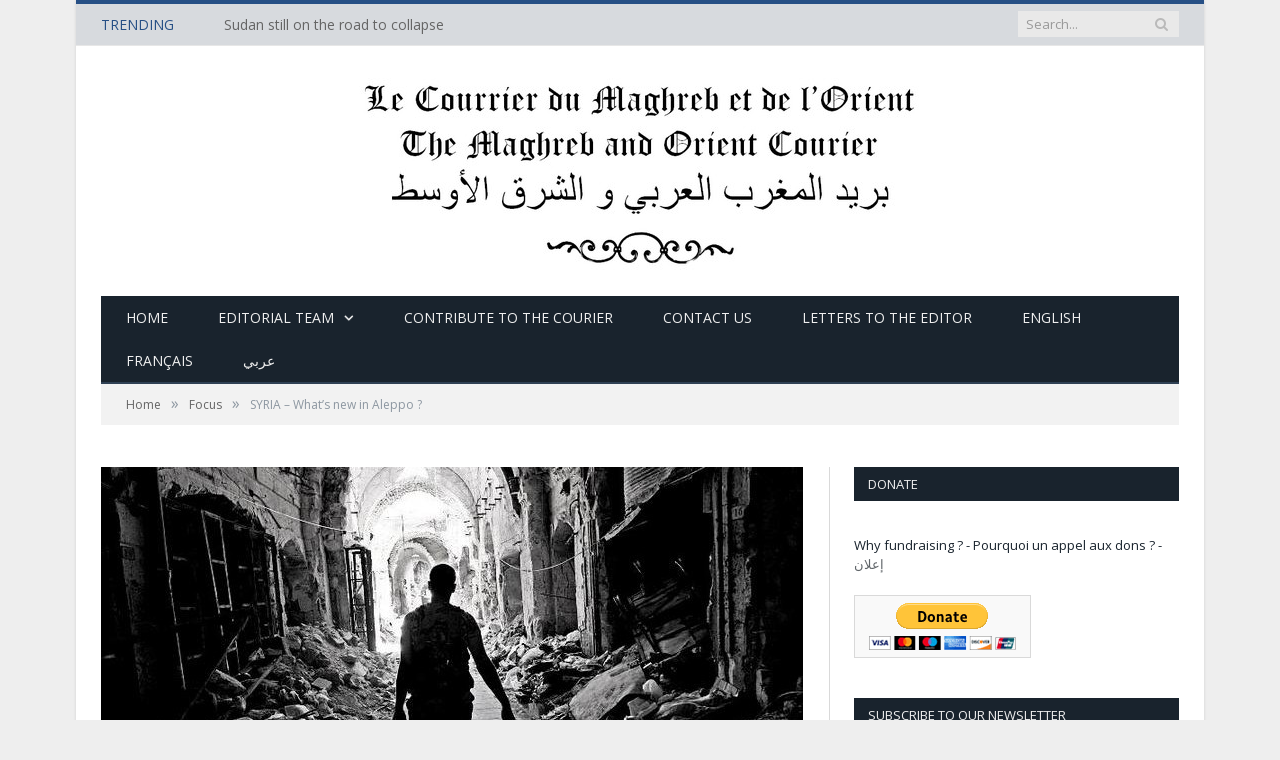

--- FILE ---
content_type: text/html; charset=UTF-8
request_url: https://lecourrierdumaghrebetdelorient.info/syria/syria-whats-new-in-aleppo/
body_size: 24208
content:

<!DOCTYPE html>

<!--[if IE 8]> <html class="ie ie8" dir="ltr" lang="en-US" prefix="og: https://ogp.me/ns#"> <![endif]-->
<!--[if IE 9]> <html class="ie ie9" dir="ltr" lang="en-US" prefix="og: https://ogp.me/ns#"> <![endif]-->
<!--[if gt IE 9]><!--> <html dir="ltr" lang="en-US" prefix="og: https://ogp.me/ns#"> <!--<![endif]-->

<head>


<meta charset="UTF-8" />
<title>SYRIA – What’s new in Aleppo ? - The Maghreb and Orient Courier</title>

 
<meta name="viewport" content="width=device-width, initial-scale=1" />
<link rel="pingback" href="https://lecourrierdumaghrebetdelorient.info/xmlrpc.php" />
	
<link rel="shortcut icon" href="http://lecourrierdumaghrebetdelorient.info/wp-content/uploads/2014/04/favicon.ico" />	

<link rel="apple-touch-icon-precomposed" href="http://lecourrierdumaghrebetdelorient.info/wp-content/uploads/2014/04/LOGO-png-invert.png" />
	

		<!-- All in One SEO 4.8.1.1 - aioseo.com -->
	<meta name="description" content="The conflict in Syria carries on, further complicated by the advancing forces of the Islamic State. The loyalist army suffered some losses over the past year and the rebel forces, the Free Syrian Army and the al-Fatah Army, continue to fasten their grip on parts of the country, moving closer towards Aleppo. The frontlines in" />
	<meta name="robots" content="max-image-preview:large" />
	<meta name="author" content="Tony Al-Taieb"/>
	<link rel="canonical" href="https://lecourrierdumaghrebetdelorient.info/syria/syria-whats-new-in-aleppo/" />
	<meta name="generator" content="All in One SEO (AIOSEO) 4.8.1.1" />
		<meta property="og:locale" content="en_US" />
		<meta property="og:site_name" content="The Maghreb and Orient Courier - Monthly review online about the Arab world" />
		<meta property="og:type" content="article" />
		<meta property="og:title" content="SYRIA – What’s new in Aleppo ? - The Maghreb and Orient Courier" />
		<meta property="og:description" content="The conflict in Syria carries on, further complicated by the advancing forces of the Islamic State. The loyalist army suffered some losses over the past year and the rebel forces, the Free Syrian Army and the al-Fatah Army, continue to fasten their grip on parts of the country, moving closer towards Aleppo. The frontlines in" />
		<meta property="og:url" content="https://lecourrierdumaghrebetdelorient.info/syria/syria-whats-new-in-aleppo/" />
		<meta property="article:published_time" content="2015-05-21T07:34:15+00:00" />
		<meta property="article:modified_time" content="2015-05-23T22:03:55+00:00" />
		<meta name="twitter:card" content="summary_large_image" />
		<meta name="twitter:title" content="SYRIA – What’s new in Aleppo ? - The Maghreb and Orient Courier" />
		<meta name="twitter:description" content="The conflict in Syria carries on, further complicated by the advancing forces of the Islamic State. The loyalist army suffered some losses over the past year and the rebel forces, the Free Syrian Army and the al-Fatah Army, continue to fasten their grip on parts of the country, moving closer towards Aleppo. The frontlines in" />
		<script type="application/ld+json" class="aioseo-schema">
			{"@context":"https:\/\/schema.org","@graph":[{"@type":"BlogPosting","@id":"https:\/\/lecourrierdumaghrebetdelorient.info\/syria\/syria-whats-new-in-aleppo\/#blogposting","name":"SYRIA \u2013 What\u2019s new in Aleppo ? - The Maghreb and Orient Courier","headline":"SYRIA &#8211; What&#8217;s new in Aleppo ?","author":{"@id":"https:\/\/lecourrierdumaghrebetdelorient.info\/author\/al-taieb\/#author"},"publisher":{"@id":"https:\/\/lecourrierdumaghrebetdelorient.info\/#organization"},"image":{"@type":"ImageObject","url":"https:\/\/lecourrierdumaghrebetdelorient.info\/wp-content\/uploads\/2015\/05\/SYRIA-May-2015-Tony-al-TAYEB.jpg","width":702,"height":468},"datePublished":"2015-05-21T09:34:15+02:00","dateModified":"2015-05-24T00:03:55+02:00","inLanguage":"en-US","mainEntityOfPage":{"@id":"https:\/\/lecourrierdumaghrebetdelorient.info\/syria\/syria-whats-new-in-aleppo\/#webpage"},"isPartOf":{"@id":"https:\/\/lecourrierdumaghrebetdelorient.info\/syria\/syria-whats-new-in-aleppo\/#webpage"},"articleSection":"Focus, Syria"},{"@type":"BreadcrumbList","@id":"https:\/\/lecourrierdumaghrebetdelorient.info\/syria\/syria-whats-new-in-aleppo\/#breadcrumblist","itemListElement":[{"@type":"ListItem","@id":"https:\/\/lecourrierdumaghrebetdelorient.info\/#listItem","position":1,"name":"Home","item":"https:\/\/lecourrierdumaghrebetdelorient.info\/","nextItem":{"@type":"ListItem","@id":"https:\/\/lecourrierdumaghrebetdelorient.info\/category\/syria\/#listItem","name":"Syria"}},{"@type":"ListItem","@id":"https:\/\/lecourrierdumaghrebetdelorient.info\/category\/syria\/#listItem","position":2,"name":"Syria","item":"https:\/\/lecourrierdumaghrebetdelorient.info\/category\/syria\/","nextItem":{"@type":"ListItem","@id":"https:\/\/lecourrierdumaghrebetdelorient.info\/syria\/syria-whats-new-in-aleppo\/#listItem","name":"SYRIA - What's new in Aleppo ?"},"previousItem":{"@type":"ListItem","@id":"https:\/\/lecourrierdumaghrebetdelorient.info\/#listItem","name":"Home"}},{"@type":"ListItem","@id":"https:\/\/lecourrierdumaghrebetdelorient.info\/syria\/syria-whats-new-in-aleppo\/#listItem","position":3,"name":"SYRIA - What's new in Aleppo ?","previousItem":{"@type":"ListItem","@id":"https:\/\/lecourrierdumaghrebetdelorient.info\/category\/syria\/#listItem","name":"Syria"}}]},{"@type":"Organization","@id":"https:\/\/lecourrierdumaghrebetdelorient.info\/#organization","name":"The Maghreb and Orient Courier","description":"Monthly review online about the Arab world","url":"https:\/\/lecourrierdumaghrebetdelorient.info\/"},{"@type":"Person","@id":"https:\/\/lecourrierdumaghrebetdelorient.info\/author\/al-taieb\/#author","url":"https:\/\/lecourrierdumaghrebetdelorient.info\/author\/al-taieb\/","name":"Tony Al-Taieb","image":{"@type":"ImageObject","@id":"https:\/\/lecourrierdumaghrebetdelorient.info\/syria\/syria-whats-new-in-aleppo\/#authorImage","url":"https:\/\/secure.gravatar.com\/avatar\/3b7e0b6b1bdabc5c07da3a06c8441bf3?s=96&d=mm&r=g","width":96,"height":96,"caption":"Tony Al-Taieb"}},{"@type":"WebPage","@id":"https:\/\/lecourrierdumaghrebetdelorient.info\/syria\/syria-whats-new-in-aleppo\/#webpage","url":"https:\/\/lecourrierdumaghrebetdelorient.info\/syria\/syria-whats-new-in-aleppo\/","name":"SYRIA \u2013 What\u2019s new in Aleppo ? - The Maghreb and Orient Courier","description":"The conflict in Syria carries on, further complicated by the advancing forces of the Islamic State. The loyalist army suffered some losses over the past year and the rebel forces, the Free Syrian Army and the al-Fatah Army, continue to fasten their grip on parts of the country, moving closer towards Aleppo. The frontlines in","inLanguage":"en-US","isPartOf":{"@id":"https:\/\/lecourrierdumaghrebetdelorient.info\/#website"},"breadcrumb":{"@id":"https:\/\/lecourrierdumaghrebetdelorient.info\/syria\/syria-whats-new-in-aleppo\/#breadcrumblist"},"author":{"@id":"https:\/\/lecourrierdumaghrebetdelorient.info\/author\/al-taieb\/#author"},"creator":{"@id":"https:\/\/lecourrierdumaghrebetdelorient.info\/author\/al-taieb\/#author"},"image":{"@type":"ImageObject","url":"https:\/\/lecourrierdumaghrebetdelorient.info\/wp-content\/uploads\/2015\/05\/SYRIA-May-2015-Tony-al-TAYEB.jpg","@id":"https:\/\/lecourrierdumaghrebetdelorient.info\/syria\/syria-whats-new-in-aleppo\/#mainImage","width":702,"height":468},"primaryImageOfPage":{"@id":"https:\/\/lecourrierdumaghrebetdelorient.info\/syria\/syria-whats-new-in-aleppo\/#mainImage"},"datePublished":"2015-05-21T09:34:15+02:00","dateModified":"2015-05-24T00:03:55+02:00"},{"@type":"WebSite","@id":"https:\/\/lecourrierdumaghrebetdelorient.info\/#website","url":"https:\/\/lecourrierdumaghrebetdelorient.info\/","name":"The Maghreb and Orient Courier","description":"Monthly review online about the Arab world","inLanguage":"en-US","publisher":{"@id":"https:\/\/lecourrierdumaghrebetdelorient.info\/#organization"}}]}
		</script>
		<!-- All in One SEO -->

<link rel='dns-prefetch' href='//www.googletagmanager.com' />
<link rel='dns-prefetch' href='//fonts.googleapis.com' />
<link rel='dns-prefetch' href='//s.w.org' />
<link rel="alternate" type="application/rss+xml" title="The Maghreb and Orient Courier &raquo; Feed" href="https://lecourrierdumaghrebetdelorient.info/feed/" />
<link rel="alternate" type="application/rss+xml" title="The Maghreb and Orient Courier &raquo; Comments Feed" href="https://lecourrierdumaghrebetdelorient.info/comments/feed/" />
<link rel="alternate" type="application/rss+xml" title="The Maghreb and Orient Courier &raquo; SYRIA &#8211; What&#8217;s new in Aleppo ? Comments Feed" href="https://lecourrierdumaghrebetdelorient.info/syria/syria-whats-new-in-aleppo/feed/" />
<!-- This site uses the Google Analytics by ExactMetrics plugin v6.0.2 - Using Analytics tracking - https://www.exactmetrics.com/ -->
<script type="text/javascript" data-cfasync="false">
	var em_version         = '6.0.2';
	var em_track_user      = true;
	var em_no_track_reason = '';
	
	var disableStr = 'ga-disable-UA-50547491-1';

	/* Function to detect opted out users */
	function __gaTrackerIsOptedOut() {
		return document.cookie.indexOf(disableStr + '=true') > -1;
	}

	/* Disable tracking if the opt-out cookie exists. */
	if ( __gaTrackerIsOptedOut() ) {
		window[disableStr] = true;
	}

	/* Opt-out function */
	function __gaTrackerOptout() {
	  document.cookie = disableStr + '=true; expires=Thu, 31 Dec 2099 23:59:59 UTC; path=/';
	  window[disableStr] = true;
	}

	if ( 'undefined' === typeof gaOptout ) {
		function gaOptout() {
			__gaTrackerOptout();
		}
	}
	
	if ( em_track_user ) {
		(function(i,s,o,g,r,a,m){i['GoogleAnalyticsObject']=r;i[r]=i[r]||function(){
			(i[r].q=i[r].q||[]).push(arguments)},i[r].l=1*new Date();a=s.createElement(o),
			m=s.getElementsByTagName(o)[0];a.async=1;a.src=g;m.parentNode.insertBefore(a,m)
		})(window,document,'script','//www.google-analytics.com/analytics.js','__gaTracker');

window.ga = __gaTracker;		__gaTracker('create', 'UA-50547491-1', 'auto');
		__gaTracker('set', 'forceSSL', true);
		__gaTracker('send','pageview');
		__gaTracker( function() { window.ga = __gaTracker; } );
	} else {
		console.log( "" );
		(function() {
			/* https://developers.google.com/analytics/devguides/collection/analyticsjs/ */
			var noopfn = function() {
				return null;
			};
			var noopnullfn = function() {
				return null;
			};
			var Tracker = function() {
				return null;
			};
			var p = Tracker.prototype;
			p.get = noopfn;
			p.set = noopfn;
			p.send = noopfn;
			var __gaTracker = function() {
				var len = arguments.length;
				if ( len === 0 ) {
					return;
				}
				var f = arguments[len-1];
				if ( typeof f !== 'object' || f === null || typeof f.hitCallback !== 'function' ) {
					console.log( 'Not running function __gaTracker(' + arguments[0] + " ....) because you are not being tracked. " + em_no_track_reason );
					return;
				}
				try {
					f.hitCallback();
				} catch (ex) {

				}
			};
			__gaTracker.create = function() {
				return new Tracker();
			};
			__gaTracker.getByName = noopnullfn;
			__gaTracker.getAll = function() {
				return [];
			};
			__gaTracker.remove = noopfn;
			window['__gaTracker'] = __gaTracker;
			window.ga = __gaTracker;		})();
		}
</script>
<!-- / Google Analytics by ExactMetrics -->
<!-- This site uses the Google Analytics by MonsterInsights plugin v7.10.4 - Using Analytics tracking - https://www.monsterinsights.com/ -->
<script type="text/javascript" data-cfasync="false">
	var mi_version         = '7.10.4';
	var mi_track_user      = true;
	var mi_no_track_reason = '';
	
	var disableStr = 'ga-disable-UA-100473789-1';

	/* Function to detect opted out users */
	function __gaTrackerIsOptedOut() {
		return document.cookie.indexOf(disableStr + '=true') > -1;
	}

	/* Disable tracking if the opt-out cookie exists. */
	if ( __gaTrackerIsOptedOut() ) {
		window[disableStr] = true;
	}

	/* Opt-out function */
	function __gaTrackerOptout() {
	  document.cookie = disableStr + '=true; expires=Thu, 31 Dec 2099 23:59:59 UTC; path=/';
	  window[disableStr] = true;
	}
	
	if ( mi_track_user ) {
		(function(i,s,o,g,r,a,m){i['GoogleAnalyticsObject']=r;i[r]=i[r]||function(){
			(i[r].q=i[r].q||[]).push(arguments)},i[r].l=1*new Date();a=s.createElement(o),
			m=s.getElementsByTagName(o)[0];a.async=1;a.src=g;m.parentNode.insertBefore(a,m)
		})(window,document,'script','//www.google-analytics.com/analytics.js','__gaTracker');

		__gaTracker('create', 'UA-100473789-1', 'auto');
		__gaTracker('set', 'forceSSL', true);
		__gaTracker('require', 'displayfeatures');
		__gaTracker('send','pageview');
	} else {
		console.log( "" );
		(function() {
			/* https://developers.google.com/analytics/devguides/collection/analyticsjs/ */
			var noopfn = function() {
				return null;
			};
			var noopnullfn = function() {
				return null;
			};
			var Tracker = function() {
				return null;
			};
			var p = Tracker.prototype;
			p.get = noopfn;
			p.set = noopfn;
			p.send = noopfn;
			var __gaTracker = function() {
				var len = arguments.length;
				if ( len === 0 ) {
					return;
				}
				var f = arguments[len-1];
				if ( typeof f !== 'object' || f === null || typeof f.hitCallback !== 'function' ) {
					console.log( 'Not running function __gaTracker(' + arguments[0] + " ....) because you are not being tracked. " + mi_no_track_reason );
					return;
				}
				try {
					f.hitCallback();
				} catch (ex) {

				}
			};
			__gaTracker.create = function() {
				return new Tracker();
			};
			__gaTracker.getByName = noopnullfn;
			__gaTracker.getAll = function() {
				return [];
			};
			__gaTracker.remove = noopfn;
			window['__gaTracker'] = __gaTracker;
					})();
		}
</script>
<!-- / Google Analytics by MonsterInsights -->
		<script type="text/javascript">
			window._wpemojiSettings = {"baseUrl":"https:\/\/s.w.org\/images\/core\/emoji\/13.1.0\/72x72\/","ext":".png","svgUrl":"https:\/\/s.w.org\/images\/core\/emoji\/13.1.0\/svg\/","svgExt":".svg","source":{"concatemoji":"https:\/\/lecourrierdumaghrebetdelorient.info\/wp-includes\/js\/wp-emoji-release.min.js?ver=5.8"}};
			!function(e,a,t){var n,r,o,i=a.createElement("canvas"),p=i.getContext&&i.getContext("2d");function s(e,t){var a=String.fromCharCode;p.clearRect(0,0,i.width,i.height),p.fillText(a.apply(this,e),0,0);e=i.toDataURL();return p.clearRect(0,0,i.width,i.height),p.fillText(a.apply(this,t),0,0),e===i.toDataURL()}function c(e){var t=a.createElement("script");t.src=e,t.defer=t.type="text/javascript",a.getElementsByTagName("head")[0].appendChild(t)}for(o=Array("flag","emoji"),t.supports={everything:!0,everythingExceptFlag:!0},r=0;r<o.length;r++)t.supports[o[r]]=function(e){if(!p||!p.fillText)return!1;switch(p.textBaseline="top",p.font="600 32px Arial",e){case"flag":return s([127987,65039,8205,9895,65039],[127987,65039,8203,9895,65039])?!1:!s([55356,56826,55356,56819],[55356,56826,8203,55356,56819])&&!s([55356,57332,56128,56423,56128,56418,56128,56421,56128,56430,56128,56423,56128,56447],[55356,57332,8203,56128,56423,8203,56128,56418,8203,56128,56421,8203,56128,56430,8203,56128,56423,8203,56128,56447]);case"emoji":return!s([10084,65039,8205,55357,56613],[10084,65039,8203,55357,56613])}return!1}(o[r]),t.supports.everything=t.supports.everything&&t.supports[o[r]],"flag"!==o[r]&&(t.supports.everythingExceptFlag=t.supports.everythingExceptFlag&&t.supports[o[r]]);t.supports.everythingExceptFlag=t.supports.everythingExceptFlag&&!t.supports.flag,t.DOMReady=!1,t.readyCallback=function(){t.DOMReady=!0},t.supports.everything||(n=function(){t.readyCallback()},a.addEventListener?(a.addEventListener("DOMContentLoaded",n,!1),e.addEventListener("load",n,!1)):(e.attachEvent("onload",n),a.attachEvent("onreadystatechange",function(){"complete"===a.readyState&&t.readyCallback()})),(n=t.source||{}).concatemoji?c(n.concatemoji):n.wpemoji&&n.twemoji&&(c(n.twemoji),c(n.wpemoji)))}(window,document,window._wpemojiSettings);
		</script>
		<style type="text/css">
img.wp-smiley,
img.emoji {
	display: inline !important;
	border: none !important;
	box-shadow: none !important;
	height: 1em !important;
	width: 1em !important;
	margin: 0 .07em !important;
	vertical-align: -0.1em !important;
	background: none !important;
	padding: 0 !important;
}
</style>
	<link rel='stylesheet' id='wp-block-library-css'  href='https://lecourrierdumaghrebetdelorient.info/wp-includes/css/dist/block-library/style.min.css?ver=5.8' type='text/css' media='all' />
<link rel='stylesheet' id='titan-adminbar-styles-css'  href='https://lecourrierdumaghrebetdelorient.info/wp-content/plugins/anti-spam/assets/css/admin-bar.css?ver=7.0.2' type='text/css' media='all' />
<link rel='stylesheet' id='contact-form-7-css'  href='https://lecourrierdumaghrebetdelorient.info/wp-content/plugins/contact-form-7/includes/css/styles.css?ver=5.1.7' type='text/css' media='all' />
<link rel='stylesheet' id='dashicons-css'  href='https://lecourrierdumaghrebetdelorient.info/wp-includes/css/dashicons.min.css?ver=5.8' type='text/css' media='all' />
<link rel='stylesheet' id='post-views-counter-frontend-css'  href='https://lecourrierdumaghrebetdelorient.info/wp-content/plugins/post-views-counter/css/frontend.css?ver=1.3.1' type='text/css' media='all' />
<link rel='stylesheet' id='smartmag-fonts-css'  href='https://fonts.googleapis.com/css?family=Open+Sans:400,600,700|Roboto+Slab' type='text/css' media='all' />
<link rel='stylesheet' id='smartmag-core-css'  href='https://lecourrierdumaghrebetdelorient.info/wp-content/themes/smart-mag/style.css?ver=5.8' type='text/css' media='all' />
<link rel='stylesheet' id='smartmag-responsive-css'  href='https://lecourrierdumaghrebetdelorient.info/wp-content/themes/smart-mag/css/responsive.css?ver=5.8' type='text/css' media='all' />
<link rel='stylesheet' id='pretty-photo-css'  href='https://lecourrierdumaghrebetdelorient.info/wp-content/themes/smart-mag/css/prettyPhoto.css?ver=5.8' type='text/css' media='all' />
<link rel='stylesheet' id='smartmag-font-awesome-css'  href='https://lecourrierdumaghrebetdelorient.info/wp-content/themes/smart-mag/css/fontawesome/css/font-awesome.min.css?ver=5.8' type='text/css' media='all' />
<link rel='stylesheet' id='newsletter-css'  href='https://lecourrierdumaghrebetdelorient.info/wp-content/plugins/newsletter/style.css?ver=6.6.4' type='text/css' media='all' />
<link rel='stylesheet' id='custom-css-css'  href='https://lecourrierdumaghrebetdelorient.info/?bunyad_custom_css=1&#038;ver=5.8' type='text/css' media='all' />
<script type='text/javascript' id='exactmetrics-frontend-script-js-extra'>
/* <![CDATA[ */
var exactmetrics_frontend = {"js_events_tracking":"true","download_extensions":"zip,ra,mp,avi,flv,mpeg,pdf,doc,ppt,xls,jp,png,gif,tiff,bmp,txt","inbound_paths":"[{\"path\":\"\\\/go\\\/\",\"label\":\"affiliate\"},{\"path\":\"\\\/recommend\\\/\",\"label\":\"affiliate\"}]","home_url":"https:\/\/lecourrierdumaghrebetdelorient.info","hash_tracking":"false"};
/* ]]> */
</script>
<script type='text/javascript' src='https://lecourrierdumaghrebetdelorient.info/wp-content/plugins/google-analytics-dashboard-for-wp/assets/js/frontend.min.js?ver=6.0.2' id='exactmetrics-frontend-script-js'></script>
<script type='text/javascript' id='monsterinsights-frontend-script-js-extra'>
/* <![CDATA[ */
var monsterinsights_frontend = {"js_events_tracking":"true","download_extensions":"doc,pdf,ppt,zip,xls,docx,pptx,xlsx","inbound_paths":"[]","home_url":"https:\/\/lecourrierdumaghrebetdelorient.info","hash_tracking":"false"};
/* ]]> */
</script>
<script type='text/javascript' src='https://lecourrierdumaghrebetdelorient.info/wp-content/plugins/google-analytics-for-wordpress/assets/js/frontend.min.js?ver=7.10.4' id='monsterinsights-frontend-script-js'></script>
<script type='text/javascript' src='https://lecourrierdumaghrebetdelorient.info/wp-includes/js/jquery/jquery.min.js?ver=3.6.0' id='jquery-core-js'></script>
<script type='text/javascript' src='https://lecourrierdumaghrebetdelorient.info/wp-includes/js/jquery/jquery-migrate.min.js?ver=3.3.2' id='jquery-migrate-js'></script>
<script type='text/javascript' src='https://lecourrierdumaghrebetdelorient.info/wp-content/plugins/wp-retina-2x/js/picturefill.min.js?ver=3.0.2' id='picturefill-js'></script>
<script type='text/javascript' src='https://lecourrierdumaghrebetdelorient.info/wp-content/themes/smart-mag/js/jquery.prettyPhoto.js?ver=5.8' id='pretty-photo-smartmag-js'></script>

<!-- Google Analytics snippet added by Site Kit -->
<script type='text/javascript' src='https://www.googletagmanager.com/gtag/js?id=UA-100473789-1' id='google_gtagjs-js' async></script>
<script type='text/javascript' id='google_gtagjs-js-after'>
window.dataLayer = window.dataLayer || [];function gtag(){dataLayer.push(arguments);}
gtag('set', 'linker', {"domains":["lecourrierdumaghrebetdelorient.info"]} );
gtag("js", new Date());
gtag("set", "developer_id.dZTNiMT", true);
gtag("config", "UA-100473789-1", {"anonymize_ip":true});
gtag("config", "G-378QE3RYZ0");
</script>

<!-- End Google Analytics snippet added by Site Kit -->
<link rel="https://api.w.org/" href="https://lecourrierdumaghrebetdelorient.info/wp-json/" /><link rel="alternate" type="application/json" href="https://lecourrierdumaghrebetdelorient.info/wp-json/wp/v2/posts/3154" /><link rel="EditURI" type="application/rsd+xml" title="RSD" href="https://lecourrierdumaghrebetdelorient.info/xmlrpc.php?rsd" />
<link rel="wlwmanifest" type="application/wlwmanifest+xml" href="https://lecourrierdumaghrebetdelorient.info/wp-includes/wlwmanifest.xml" /> 
<meta name="generator" content="WordPress 5.8" />
<link rel='shortlink' href='https://lecourrierdumaghrebetdelorient.info/?p=3154' />
<link rel="alternate" type="application/json+oembed" href="https://lecourrierdumaghrebetdelorient.info/wp-json/oembed/1.0/embed?url=https%3A%2F%2Flecourrierdumaghrebetdelorient.info%2Fsyria%2Fsyria-whats-new-in-aleppo%2F" />
<link rel="alternate" type="text/xml+oembed" href="https://lecourrierdumaghrebetdelorient.info/wp-json/oembed/1.0/embed?url=https%3A%2F%2Flecourrierdumaghrebetdelorient.info%2Fsyria%2Fsyria-whats-new-in-aleppo%2F&#038;format=xml" />
<meta property="fb:app_id" content=""/><meta name="generator" content="Site Kit by Google 1.75.0" /><!--<link rel="stylesheet" href="https://maxcdn.bootstrapcdn.com/bootstrap/3.3.7/css/bootstrap.min.css" integrity="sha384-BVYiiSIFeK1dGmJRAkycuHAHRg32OmUcww7on3RYdg4Va+PmSTsz/K68vbdEjh4u" crossorigin="anonymous">-->
<style>
    .featured{
        overflow: hidden;
    }
    .book-banner-container{
		width: 100%
		background-image: url("http://lecourrierdumaghrebetdelorient.info/wp-content/uploads/2018/08/33113926_10216805874878457_4763913042515722240_n.jpg");
		 background-size: cover;
		min-height: 30px;
	}

    .main-featured .cat, .main-featured .pages .flex-active, .rate-number .progress, .highlights .rate-number .progress, .main-pagination .current, .main-pagination a:hover, .cat-title, .sc-button-default:hover, .drop-caps, .review-box .bar, .review-box .overall, .listing-alt .content .read-more a, .button, .post-pagination > span{
        background-color: rgba(0, 0, 0, 0.8);
    }
    #subscribeToNewsLetter{
       z-index: -1;
    }
    .wph-modal.wph-modal-active {
       display: -webkit-box;
      display: -ms-flexbox;
      display: flex;
      z-index: -4000000;
    }
.no-display {
  opacity: 1 !important;
}

</style> 
		<style type="text/css">
			.social-ring:after {
				 clear: both;
			}
				   
			.social-ring:before,
			.social-ring:after {
				 content: "";
				 display: table;
			}
			
			.social-ring {
				margin: 0 0 0.5em !important;
				padding: 0 !important;
				line-height: 20px !important;
				height: auto;
				font-size: 11px;
			}
			.social-ring-button {
				float: left !important;
								height: 30px;
								margin: 0 5px 0 0 !important;
				padding: 0 !important;
			}
			.social-ring .social-ring-button iframe {
				max-width: none !important;
			}
		</style>
	<style type="text/css">.recentcomments a{display:inline !important;padding:0 !important;margin:0 !important;}</style>	
<!--[if lt IE 9]>
<script src="https://lecourrierdumaghrebetdelorient.info/wp-content/themes/smart-mag/js/html5.js" type="text/javascript"></script>
<![endif]-->

</head>

<body class="post-template-default single single-post postid-3154 single-format-standard page-builder right-sidebar boxed">

<div class="main-wrap">

	<div class="top-bar">

		<div class="wrap">
			<section class="top-bar-content">
			
								<div class="trending-ticker">
					<span class="heading">Trending</span>

					<ul>
												
												
							<li><a href="https://lecourrierdumaghrebetdelorient.info/uncategorized/sudan-still-on-the-road-to-collapse/" title="Sudan still on the road to collapse">Sudan still on the road to collapse</a></li>
						
												
							<li><a href="https://lecourrierdumaghrebetdelorient.info/uncategorized/irf-summit-in-africa-an-urgent-call-for-innovation-and-scaling/" title="IRF Summit in Africa: An urgent call for Innovation and Scaling.">IRF Summit in Africa: An urgent call for Innovation and Scaling.</a></li>
						
												
							<li><a href="https://lecourrierdumaghrebetdelorient.info/egypt/a-political-activist-or-perhaps-a-seasoned-advocate-seeking-real-solutions/" title="A political activist, or perhaps a seasoned advocate seeking real solutions?">A political activist, or perhaps a seasoned advocate seeking real solutions?</a></li>
						
												
							<li><a href="https://lecourrierdumaghrebetdelorient.info/uncategorized/passports-for-sale/" title="Passports for Sale">Passports for Sale</a></li>
						
												
							<li><a href="https://lecourrierdumaghrebetdelorient.info/uncategorized/at-the-summit/" title="At the Summit">At the Summit</a></li>
						
												
							<li><a href="https://lecourrierdumaghrebetdelorient.info/editorial/a-latin-america-view-towards-the-war/" title="A Latin America View towards the War">A Latin America View towards the War</a></li>
						
												
							<li><a href="https://lecourrierdumaghrebetdelorient.info/israel/a-crazy-ending-to-august/" title="A Crazy Ending to August">A Crazy Ending to August</a></li>
						
												
							<li><a href="https://lecourrierdumaghrebetdelorient.info/yemen/al-qaedas-growing-presence-in-southern-yemen-is-a-threat-to-the-regional-security-framework/" title="Al Qaeda’s Growing Presence in Southern Yemen Is a Threat to the Regional Security Framework">Al Qaeda’s Growing Presence in Southern Yemen Is a Threat to the Regional Security Framework</a></li>
						
												
							<li><a href="https://lecourrierdumaghrebetdelorient.info/uncategorized/the-palestinian-issue-recedes-into-the-background-as-israel-faces-new-security-challenges/" title="The Palestinian Issue Recedes into the Background As Israel Faces New Security Challenges">The Palestinian Issue Recedes into the Background As Israel Faces New Security Challenges</a></li>
						
												
							<li><a href="https://lecourrierdumaghrebetdelorient.info/africa/breaking-sudan-in-chaos/" title="Breaking: Sudan in Chaos">Breaking: Sudan in Chaos</a></li>
						
												
							<li><a href="https://lecourrierdumaghrebetdelorient.info/headline/irans-encirclement-of-israel-is-a-lot-more-than-hezbullah-and-hamas/" title="Iran’s Encirclement of Israel is A Lot More Than Hezbullah and Hamas">Iran’s Encirclement of Israel is A Lot More Than Hezbullah and Hamas</a></li>
						
												
							<li><a href="https://lecourrierdumaghrebetdelorient.info/uncategorized/who-controls-the-narrative-the-power-dynamics-behind-qatargate-2/" title="Who Controls the Narrative: The Power Dynamics Behind Qatargate">Who Controls the Narrative: The Power Dynamics Behind Qatargate</a></li>
						
												
							<li><a href="https://lecourrierdumaghrebetdelorient.info/headline/irans-direct-and-third-party-threat-to-europe-benefits-russia/" title="Iran’s Direct and Third-Party Threat to Europe Benefits Russia">Iran’s Direct and Third-Party Threat to Europe Benefits Russia</a></li>
						
												
							<li><a href="https://lecourrierdumaghrebetdelorient.info/uncategorized/russia-doubles-down-on-venezuela/" title="Russia Doubles Down on Venezuela">Russia Doubles Down on Venezuela</a></li>
						
												
							<li><a href="https://lecourrierdumaghrebetdelorient.info/uncategorized/turkeys-counterterrorism-efforts-are-due-to-self-inflicted-security-holes-not-heroism/" title="Turkey&#8217;s Counterterrorism Efforts are Due to Self-Inflicted Security Holes, not Heroism">Turkey&#8217;s Counterterrorism Efforts are Due to Self-Inflicted Security Holes, not Heroism</a></li>
						
												
							<li><a href="https://lecourrierdumaghrebetdelorient.info/breaking-news-debate/another-foreign-policy-mistake-current-view-towards-africa/" title="Another Foreign Policy Mistake: Current view towards Africa">Another Foreign Policy Mistake: Current view towards Africa</a></li>
						
												
							<li><a href="https://lecourrierdumaghrebetdelorient.info/uncategorized/guest-update-regarding-venezuela/" title="Guest Update regarding Venezuela">Guest Update regarding Venezuela</a></li>
						
												
							<li><a href="https://lecourrierdumaghrebetdelorient.info/uncategorized/about-the-2022-midterms/" title="About the 2022 Midterms">About the 2022 Midterms</a></li>
						
												
							<li><a href="https://lecourrierdumaghrebetdelorient.info/syria/a-change-in-policy/" title="A Change in Policy?">A Change in Policy?</a></li>
						
												
							<li><a href="https://lecourrierdumaghrebetdelorient.info/opinion-column/bombing-in-colombia/" title="Bombing in Colombia">Bombing in Colombia</a></li>
						
												
							<li><a href="https://lecourrierdumaghrebetdelorient.info/uncategorized/a-visit-to-iraq/" title="First Pope Visit to Iraq">First Pope Visit to Iraq</a></li>
						
												
							<li><a href="https://lecourrierdumaghrebetdelorient.info/turkey/international-arms-trade-and-its-many-deals/" title="International Arms Trade and its many deals">International Arms Trade and its many deals</a></li>
						
												
							<li><a href="https://lecourrierdumaghrebetdelorient.info/uncategorized/the-uae-pulls-back/" title="The UAE pulls back">The UAE pulls back</a></li>
						
												
							<li><a href="https://lecourrierdumaghrebetdelorient.info/arabic-world/sudan-a-political-activist-for-foreign-affairs/" title="Sudan: A Political Activist for Foreign Affairs">Sudan: A Political Activist for Foreign Affairs</a></li>
						
												
							<li><a href="https://lecourrierdumaghrebetdelorient.info/africa/will-sudan-be-a-priority-in-africa-for-the-biden-administration/" title="Will Sudan be a priority in Africa for the Biden Administration?">Will Sudan be a priority in Africa for the Biden Administration?</a></li>
						
												
							<li><a href="https://lecourrierdumaghrebetdelorient.info/cmo-moc/chinas-other-presence-in-africa/" title="China&#8217;s (Other) Presence in Africa">China&#8217;s (Other) Presence in Africa</a></li>
						
												
							<li><a href="https://lecourrierdumaghrebetdelorient.info/algeria/explaining-the-conflict-in-libya/" title="Explaining The Conflict In Libya">Explaining The Conflict In Libya</a></li>
						
												
							<li><a href="https://lecourrierdumaghrebetdelorient.info/cmo-moc/being-mediterranean-an-approach-to-shared-identity/" title="Being Mediterranean, an Approach to Shared Identity">Being Mediterranean, an Approach to Shared Identity</a></li>
						
												
							<li><a href="https://lecourrierdumaghrebetdelorient.info/headline/covid19-containing-the-coronavirus-best-practices/" title="COVID19: Containing The Coronavirus &#8211; Best Practices">COVID19: Containing The Coronavirus &#8211; Best Practices</a></li>
						
												
							<li><a href="https://lecourrierdumaghrebetdelorient.info/uncategorized/watching-djibouti/" title="Watching Djibouti">Watching Djibouti</a></li>
						
												
							<li><a href="https://lecourrierdumaghrebetdelorient.info/focus/who-is-diosdado-cabello-of-venezuela/" title="Venezuela: DiosDado Cabello Leader Of New Radical Wing Of Resistance">Venezuela: DiosDado Cabello Leader Of New Radical Wing Of Resistance</a></li>
						
												
							<li><a href="https://lecourrierdumaghrebetdelorient.info/exclusive/venezuela-political-prisoners/" title="Exclusive Report on Venezuela’s Political Prisoners">Exclusive Report on Venezuela’s Political Prisoners</a></li>
						
												
							<li><a href="https://lecourrierdumaghrebetdelorient.info/uncategorized/a-foreign-policy-success-in-africa/" title="A Foreign Policy Success In Africa">A Foreign Policy Success In Africa</a></li>
						
												
							<li><a href="https://lecourrierdumaghrebetdelorient.info/uncategorized/state-department-update/" title="State Department Update">State Department Update</a></li>
						
												
							<li><a href="https://lecourrierdumaghrebetdelorient.info/interview/ukraine-war-my-conversation-with-a-leader-from-miquiztli-force-mexicans-fighting-in-ukraine-update-on-the-latest-fallen-volunteer-soldier-from-mexico/" title="UKRAINE WAR: My conversation with a leader from “Miquiztli Force&#8221; Mexicans fighting in Ukraine &amp; Update on the latest fallen volunteer soldier from Mexico">UKRAINE WAR: My conversation with a leader from “Miquiztli Force&#8221; Mexicans fighting in Ukraine &amp; Update on the latest fallen volunteer soldier from Mexico</a></li>
						
												
							<li><a href="https://lecourrierdumaghrebetdelorient.info/uncategorized/another-deal-in-the-works/" title="Another Deal in the Works">Another Deal in the Works</a></li>
						
												
							<li><a href="https://lecourrierdumaghrebetdelorient.info/uncategorized/change-is-coming/" title="Change is coming">Change is coming</a></li>
						
												
											</ul>
				</div>
				
				<div class="search">
					<form action="https://lecourrierdumaghrebetdelorient.info/" method="get">
						<input type="text" name="s" class="query" value="" placeholder="Search..." />
						<button class="search-button" type="submit"><i class="fa fa-search"></i></button>
					</form>
				</div> <!-- .search -->

								
			</section>
		</div>
		
	</div>

	<div id="main-head" class="main-head">
		
		<div class="wrap">
		
			<header>
				<div class="title">
				
				<a href="https://lecourrierdumaghrebetdelorient.info/" title="The Maghreb and Orient Courier" rel="home">
									
					<img src="http://lecourrierdumaghrebetdelorient.info/wp-content/uploads/2014/04/Titre.jpg" class="logo-image" alt="The Maghreb and Orient Courier" data-at2x="http://lecourrierdumaghrebetdelorient.info/wp-content/uploads/2014/04/Titre.jpg" />
						 
								</a>
				
				</div>
				
				<div class="right">
									</div>
			</header>
			
			<nav class="navigation cf" data-sticky-nav="0">
				<div class="mobile"><a href="#" class="selected"><span class="text">Navigate</span><span class="current"></span> <i class="fa fa-bars"></i></a></div>
				
				<div class="menu-menu-1-container"><ul id="menu-menu-1" class="menu"><li id="menu-item-39" class="menu-item menu-item-type-custom menu-item-object-custom menu-item-home menu-item-39"><a href="http://lecourrierdumaghrebetdelorient.info/">Home</a></li>
<li id="menu-item-8815" class="menu-item menu-item-type-custom menu-item-object-custom menu-item-has-children menu-item-8815"><a href="#">Editorial Team</a>
<ul class="sub-menu">
	<li id="menu-item-6354" class="menu-item menu-item-type-post_type menu-item-object-page menu-item-6354"><a href="https://lecourrierdumaghrebetdelorient.info/permanent-editorial-team-2/">Permanent</a></li>
	<li id="menu-item-6349" class="menu-item menu-item-type-post_type menu-item-object-page menu-item-6349"><a href="https://lecourrierdumaghrebetdelorient.info/external-editorial-team-2/">External</a></li>
	<li id="menu-item-4576" class="menu-item menu-item-type-post_type menu-item-object-page menu-item-4576"><a href="https://lecourrierdumaghrebetdelorient.info/former-collaborators/">Former Collaborators</a></li>
</ul>
</li>
<li id="menu-item-85" class="menu-item menu-item-type-post_type menu-item-object-page menu-item-85"><a href="https://lecourrierdumaghrebetdelorient.info/contribute-2/">Contribute to The Courier</a></li>
<li id="menu-item-111" class="menu-item menu-item-type-post_type menu-item-object-page menu-item-111"><a href="https://lecourrierdumaghrebetdelorient.info/contact-us/">Contact Us</a></li>
<li id="menu-item-9098" class="menu-item menu-item-type-post_type menu-item-object-page menu-item-9098"><a href="https://lecourrierdumaghrebetdelorient.info/letters-to-the-editor/">Letters to the Editor</a></li>
<li id="menu-item-59" class="menu-item menu-item-type-post_type menu-item-object-page menu-item-59"><a href="https://lecourrierdumaghrebetdelorient.info/about-us-english-version/">English</a></li>
<li id="menu-item-64" class="menu-item menu-item-type-post_type menu-item-object-page menu-item-64"><a href="https://lecourrierdumaghrebetdelorient.info/about-us-french-version/">Français</a></li>
<li id="menu-item-69" class="menu-item menu-item-type-post_type menu-item-object-page menu-item-69"><a href="https://lecourrierdumaghrebetdelorient.info/about-us-arab-version/">عربي</a></li>
</ul></div>			</nav>
			
		</div>
		
	</div>
	
	<div class="wrap">
		<div class="breadcrumbs"><span class="location">You are at:</span><span itemscope itemtype="http://data-vocabulary.org/Breadcrumb"><a itemprop="url" href="https://lecourrierdumaghrebetdelorient.info/"><span itemprop="title">Home</span></a></span><span class="delim">&raquo;</span><span itemscope itemtype="http://data-vocabulary.org/Breadcrumb"><a itemprop="url"  href="https://lecourrierdumaghrebetdelorient.info/category/focus/"><span itemprop="title">Focus</span></a></span><span class="delim">&raquo;</span><span class="current">SYRIA &#8211; What&#8217;s new in Aleppo ?</span></div>	</div>

<div class="main wrap cf">
	<div class="row">
		<div class="col-8 main-content">
		
							
				
<article id="post-3154" class="post-3154 post type-post status-publish format-standard has-post-thumbnail category-focus category-syria" itemscope itemtype="http://schema.org/Article">

		
	<header class="post-header cf">

			<div class="featured">
						
				<a href="https://lecourrierdumaghrebetdelorient.info/wp-content/uploads/2015/05/SYRIA-May-2015-Tony-al-TAYEB.jpg" title="SYRIA &#8211; What&#8217;s new in Aleppo ?" itemprop="image">
				
								
										
						<img width="702" height="336" src="https://lecourrierdumaghrebetdelorient.info/wp-content/uploads/2015/05/SYRIA-May-2015-Tony-al-TAYEB-702x336.jpg" class="attachment-main-slider size-main-slider wp-post-image" alt="" loading="lazy" title="SYRIA &#8211; What&#8217;s new in Aleppo ?" />					
										
								
									
				</a>
				
					</div>
	
		<h1 class="post-title" itemprop="name">
		SYRIA &#8211; What&#8217;s new in Aleppo ?		</h1>
		
		<a href="https://lecourrierdumaghrebetdelorient.info/syria/syria-whats-new-in-aleppo/#respond" class="comments"><i class="fa fa-comments-o"></i> 0</a>
		
	</header><!-- .post-header -->
	
	<div class="post-meta">
		<span class="posted-by">By 
			<span class="reviewer" itemprop="author"><a href="https://lecourrierdumaghrebetdelorient.info/author/al-taieb/" title="Posts by Tony Al-Taieb" rel="author">Tony Al-Taieb</a></span>
		</span>
		 
		<span class="posted-on">on			<span class="dtreviewed">
				<time class="value-datetime" datetime="2015-05-21T09:34:15+02:00" itemprop="datePublished">May, 2015</time>
			</span>
		</span>
		
		<span class="cats"><a href="https://lecourrierdumaghrebetdelorient.info/category/focus/" rel="category tag">Focus</a>, <a href="https://lecourrierdumaghrebetdelorient.info/category/syria/" rel="category tag">Syria</a></span>
			
	</div>
	
		

	<div class="post-container cf">
	
		<div class="post-content-right">
			<div class="post-content description" itemprop="articleBody">
			
				<p style="text-align: justify;">The conflict in Syria carries on, further complicated by the advancing forces of the Islamic State. The loyalist army suffered some losses over the past year and the rebel forces, the Free Syrian Army and the al-Fatah Army, continue to fasten their grip on parts of the country, moving closer towards Aleppo.</p>
<p style="text-align: justify;">The frontlines in Aleppo have not changed a lot over the past year. It is impossible to know how many fighters are involved in each of the groups fighting; the numbers announced by their spokesmen are generally greatly exaggerated&#8230; But the opposition continues to resist: the Free Syrian Army (FSA), under the command of the colonel Zaher al-Sakat -he took over from the former and first commander, the colonel Abdel Jabbal al-Oqaidi, who resigned in 2013 because of conflicts between rebel factions- and the moderate Islamists of the Jesh al-Fatah (the “Army of Conquest”) are fighting together against the loyalists, but also against the forces of the Islamic State.</p>
<p style="text-align: justify;">The al-Fatah Army is the strongest military organization in the north of Syria, something that many people desire to spread to the remaining provinces.</p>
<p style="text-align: justify;">The al-Fatah Army is composed of most of the armed Islamist factions in the north and the most powerful and heavily armed ones. The name “al-Fatah” is now even being heard in the Assad stronghold provinces of Latakia and Tartous, especially since they took control of the city Jeser al-Shoghor, which is considered as the main gate to the Syrian coast.</p>
<p style="text-align: justify;">But the observers of the Syrian revolution are saying that the Syrian coast is not likely to be the next destination of al-Fatah Army. In the same context, Jamal Khashoggi, director of al-Arab News Channel tweeted some days ago: “<em>The first part of the liberalization of the North of Syria was successful</em> [Idlib]<em>; will Aleppo be the second part?</em>”</p>
<p style="text-align: justify;">The facts on the ground indicate that fighters of the opposition to the regime in Aleppo began to mobilize their forces, having secured more than twenty-two thousand fighters – twentythousand of them infantry, and two thousand to drive the heavy vehicles, tanks and armoured personnel carriers. Additionally information has been received from the rebel brigades in Aleppo saying that the most important militia supporting the regime in the province began to close the army recruitment offices, preparing for the withdrawal.</p>
<p style="text-align: justify;">The question remains: how do the people of Aleppo see this step?</p>
<p style="text-align: justify;">Abu Rami, one of the main business men from Aleppo, considers it a mistake to measure the province from Aleppo to Idlib. Aleppo city is considered to be the economic capital of Syria and in the section under the control of the regime live millions of people, of which most of them do not have the financial capability to leave.“<em>Any attempt to impose control on Aleppo without aerial cover is an adventure that would not be welcome and would not have a positive outcome</em>”, says Abu Rami.</p>
<p style="text-align: justify;">Perhaps what happened in Idlib after the entry of the rebels to the city –the destruction caused by the explosions and warplane raids– is a concern to the hearts and minds of many citizens. During the last two months, indeed, the al-Fatah Army announced a battle to liberate Idlib city; then the Syrian regime started to terrify the locals and, after the al-Fatah Army controlled the city, Assad’s army started to bomb it&#8230;</p>
<p style="text-align: justify;">In a poll conducted by Radio Hara FM, a famous independent radio station broadcast in all Aleppo, the results showed people feel that the international community will not allow the regime to destroy the province of Aleppo and commit massacres and that the opportunity is now “golden”, given the decreasing morale of the regime forces after the blows they suffered in Idlib.</p>
<p style="text-align: justify;">Ahmad, a Syrian citizen living in regime-controlled areas, thinks that the conquest of the city of Aleppo by the rebels could be the straw that breaks the back of the regime. The living conditions under the regime are “<em>bad; no electricity, no water, and above all the authorities are taking men for compulsory service</em>”, hence the people appear to be indifferent about the perspective of being governed by the rebels –though that may be putting the cart in front of the horse…</p>
<p style="text-align: justify;">Omar, another citizen living in Aleppo, but in an opposition-controlled area, is demanding the FSA to ignore all the problems that have arisen since they entered into the areas and neighbourhoods of the city of Aleppo –such as acts of theft and decreasing security. “<em>They need to protect civilians in the first place. The regime will shell us anyway so the civilians need to be secured, and the FSA needs to make sure that the regime is not going to use them as human shields</em>.”</p>
<p style="text-align: justify;">Many media activists demand the necessity of a code of conduct, that those wanting to enter Aleppo should commit to it, in order to preserve public and private property and people&#8217;s lives and their security.</p>
<p style="text-align: justify;">Are the rebels of Aleppo going to spread through the whole city, and do they have a complete plan for this aim? This will be seen in the next few weeks.</p>
<p style="text-align: justify;">
<p style="text-align: justify;">
<p><a href="http://lecourrierdumaghrebetdelorient.info/wp-content/uploads/2014/04/palmette-logo.jpg"><img loading="lazy" class="wp-image-274 aligncenter" src="http://lecourrierdumaghrebetdelorient.info/wp-content/uploads/2014/04/palmette-logo.jpg" alt="palmette logo" width="97" height="19" /></a></p>
<p>&nbsp;</p>
<p>&nbsp;</p>
<p style="text-align: right;">&#8221; جيش الفتح &#8221; التنظيم العسكري الأقوى في الشمال السوري، تجربة تستثير رغبة الكثيرين باستنساخها في باقي المحافظات.</p>
<p style="text-align: right;">تقدم جيش الفتح المكون من معظم الفصائل المسلحة في الشمال وأشدها قوة وتسليحا، يتردد صداه في معقل الأسد بمحافظتي اللاذقية وطرطوس، خصوصا بعد السيطرة على جسر الشغور بوابة الساحل الرئيسية.</p>
<p style="text-align: right;">لكن المراقبين للثورة السورية لا يرجحون أن تكون الوجهة القادمة لجيش الفتح إلى الساحل السوري، وفي هذا السياق غرد أمس جمال خاشقجي مدير قناة العرب، ان الجزء الأول من تحرير الشمال السوري تم بنجاح، فهل ستكون حلب الجزء الثاني؟</p>
<p style="text-align: right;">المعطيات على الأرض تشير إلى مقاتلي حلب بدؤوا بحشد قواهم، وتم تأمين أكثر من 22 ألف مقاتل 20 ألفا منهم مشاة، وألفان لقيادة المركبات الثقيلة من دبابات وناقلات جند، هذا فضلا عن المعلومات الواردة من حلب والتي تفيد أن أهم المليشات الداعمة للنظام في المحافظة بدأت بإغلاق مكاتب التنجد تمهيدا للانسحاب.</p>
<p style="text-align: right;">ويبقى السؤال: كيف ينظر أهل حلب لهذه الخطوة؟</p>
<p style="text-align: right;">&#8221; أبو رامي &#8221; رجل أعمال حلبي , يعتبر إنه من الخطأ قياس محافظة حلب بإدلب، فحلب تعتبر العاصمة الاقتصادية لسوريا، وفي القسم الخاضع لسيطرة النظام هناك الملايين من الناس، معظمهم ممن لا يملك قدرة مادية على المغادرة، يقول إبو رامي:  &#8220;إن أي محاولة لفرض السيطرة على حلب دون غطاء جوي هي مغامرة لن تكون نتائجها محمودة&#8221;.</p>
<p style="text-align: right;">ولعل ما حدث في ادلب بعد دخول الثوار إليها من تدمير عن طريق البراميل المتفجرة وغارات الطيران الحربي، يشكل هاجسا في قلوب الكثيرين.</p>
<p style="text-align: right;">وفي استطلاع رأي أجرته حارة إف إم، &#8221; إذاعة محلية تبث في مدينة حلب &#8221; رأى المواطن الحلبي &#8221; محمد &#8221; أن المجتمع الدولي لن يسمح للنظام بتدمير محافظة حلب ولا بارتكاب مجازر فيها، كما يقول إن الفرصة الآن &#8220;ذهبية&#8221; خاصة مع الانهيار الكامل لمعنويات قوات النظام إثر الضربات الموجعة التي تلقتها في ادلب.</p>
<p style="text-align: right;">وفي المناطق الخاضعة لسيطرة النظام يرى أحد سكانها &#8221; أبو أحمد &#8221;  أن تحرير حلب سيكون القشة التي تقسم ظهر النظام، غير مبال بالنتائج التي قد تنجم عنها فحال الناس تحت حكم النظام &#8220;سيء، لا كهرباء ولا ماء، وفوق كل شبح السحب للاحتياط يخيف المؤيد والمعارض&#8221;، بينما يتخوف شقيقه من أعمال انتقامية قد يذهب ضحيتها المدنيون الأبرياء.</p>
<p style="text-align: right;">عمر من سكان المناطق المحررة , يطالب الجيش الحر بتخطيكلالمشاكلالتيمرتعليهبدايةدخولهإلىمناطقوأحياءمدينةحلب، ويخص بالذكرأعمال السرقة وفقدان الأمن يقول:&#8221;نريدحمايةالمدنيينفيالدرجةالأولى،فالنظامسوفيقصفناعلىكلالحاليتينلذلكنريدتأمينالمدنيينكيلايضعهمالنظامكدروعبشريه&#8221;.</p>
<p style="text-align: right;">ويرى كذلك أنطولمدةاطلاقعملياتوغرفةفتححلبهولدراسةمجرياتماسوفيحصلفيحالتماقتحامالأحياءالآخرةوالثكناتالعسكرية.</p>
<p style="text-align: right;">ويطالب الكثير من الإعلاميين بضرورة وجود ميثاق شرف، يلزم من يريد دخول حلب بالحفاظ على الممتلكات العامة والخاصة وحياة الناس وأمنهم.</p>
<p style="text-align: right;">فهل سيقدم ثوار حلب على اقتحام المدينة بشكل كامل، وهل لديهم خطة كاملة لهذا الهدف؟ هذا السؤال ستتكفل بالإجابة عنه الأسابيع القليلة القادمة.</p>
<div class="post-views post-3154 entry-meta">
			<span class="post-views-icon dashicons dashicons-chart-bar"></span>
			<span class="post-views-label">Post Views: </span>
			<span class="post-views-count">4,174</span>
			</div><!-- Social Ring Buttons Start --><div class="social-ring">
<div class="social-ring-button"><fb:like href="https://lecourrierdumaghrebetdelorient.info/syria/syria-whats-new-in-aleppo/" showfaces="false" layout="button_count" action="like"></fb:like></div>
<div class="social-ring-button"><a href="https://www.facebook.com/sharer/sharer.php?s=100&p[url]=https://lecourrierdumaghrebetdelorient.info/syria/syria-whats-new-in-aleppo/" target="_blank"
							onclick="window.open('https://www.facebook.com/sharer/sharer.php?s=100&p[url]=https://lecourrierdumaghrebetdelorient.info/syria/syria-whats-new-in-aleppo/', 'newwindow', 'width=600, height=450'); return false;" >
							<img style="display:block; background: none; padding: 0px; border:0px;" src="https://lecourrierdumaghrebetdelorient.info/wp-content/plugins/wordpress-social-ring/includes/../admin/images/sr-fb-share.png" alt="Share"/>
						</a></div>
<div class="social-ring-button"><a rel="nofollow" href="http://twitter.com/share" lang="en" data-url="https://lecourrierdumaghrebetdelorient.info/syria/syria-whats-new-in-aleppo/" data-text="SYRIA - What's new in Aleppo ?" data-count="horizontal" class="sr-twitter-button twitter-share-button"></a></div>
<div class="social-ring-button"><script>
						var pfHeaderTagline = 'SYRIA - What's new in Aleppo ?';
						var pfdisableClickToDel = 0;
						var pfHideImages = 0;
						var pfImageDisplayStyle = 'center';
						var pfDisablePDF = 0;
						var pfDisableEmail = 0;
						var pfDisablePrint = 0;
						var pfCustomCSS = '';
						var pfBtVersion='1';
						(function(){var js, pf;pf = document.createElement('script');
						pf.type = 'text/javascript';
						if('https:' == document.location.protocol)
							{js='https://pf-cdn.printfriendly.com/ssl/main.js'}
						else
							{js='http://cdn.printfriendly.com/printfriendly.js'}
						pf.src=js;document.getElementsByTagName('head')[0].appendChild(pf)})();
						</script>
						<a href="http://www.printfriendly.com/print?url=https://lecourrierdumaghrebetdelorient.info/syria/syria-whats-new-in-aleppo/" 
							style="color:#6D9F00;text-decoration:none;" 
							class="printfriendly" onclick="window.print();return false;" 
							title="Print or Send"><img style="background: none; padding: 0px; border:none;-webkit-box-shadow:none;box-shadow:none;margin-right:5px;" border="0" height="20" width="30"
											src="https://lecourrierdumaghrebetdelorient.info/wp-content/plugins/wordpress-social-ring/includes/../admin/images/sr-print.png"	alt=""/><img style="background: none; padding: 0px; border:none;-webkit-box-shadow:none;box-shadow:none;margin-right:5px;" border="0" height="20" width="30"
											src="https://lecourrierdumaghrebetdelorient.info/wp-content/plugins/wordpress-social-ring/includes/../admin/images/sr-pdf.png" 
										alt=""/><img style="background: none; padding: 0px; border:none;-webkit-box-shadow:none;box-shadow:none;margin-right:5px;" border="0" height="20" width="30"
											src="https://lecourrierdumaghrebetdelorient.info/wp-content/plugins/wordpress-social-ring/includes/../admin/images/sr-email.png" 
										alt=""/></a></div>
</div><!-- Social Ring Buttons End -->
			
										
							</div><!-- .post-content -->
		</div>
		
	</div>
	
	
		
	<div class="post-share">
		<span class="text">Share.</span>
		
		<span class="share-links">

			<a href="http://twitter.com/home?status=https%3A%2F%2Flecourrierdumaghrebetdelorient.info%2Fsyria%2Fsyria-whats-new-in-aleppo%2F" class="fa fa-twitter" title="Tweet It">
				<span class="visuallyhidden">Twitter</span></a>
				
			<a href="http://www.facebook.com/sharer.php?u=https%3A%2F%2Flecourrierdumaghrebetdelorient.info%2Fsyria%2Fsyria-whats-new-in-aleppo%2F" class="fa fa-facebook" title="Share on Facebook">
				<span class="visuallyhidden">Facebook</span></a>
				
			<a href="http://plus.google.com/share?url=https%3A%2F%2Flecourrierdumaghrebetdelorient.info%2Fsyria%2Fsyria-whats-new-in-aleppo%2F" class="fa fa-google-plus" title="Share on Google+">
				<span class="visuallyhidden">Google+</span></a>
				
			<a href="http://pinterest.com/pin/create/button/?url=https%3A%2F%2Flecourrierdumaghrebetdelorient.info%2Fsyria%2Fsyria-whats-new-in-aleppo%2F&amp;media=https%3A%2F%2Flecourrierdumaghrebetdelorient.info%2Fwp-content%2Fuploads%2F2015%2F05%2FSYRIA-May-2015-Tony-al-TAYEB.jpg" class="fa fa-pinterest"
				title="Share on Pinterest">
				<span class="visuallyhidden">Pinterest</span></a>
				
			<a href="http://www.linkedin.com/shareArticle?mini=true&amp;url=https%3A%2F%2Flecourrierdumaghrebetdelorient.info%2Fsyria%2Fsyria-whats-new-in-aleppo%2F" class="fa fa-linkedin" title="Share on LinkedIn">
				<span class="visuallyhidden">LinkedIn</span></a>
				
			<a href="http://www.tumblr.com/share/link?url=https%3A%2F%2Flecourrierdumaghrebetdelorient.info%2Fsyria%2Fsyria-whats-new-in-aleppo%2F&amp;name=SYRIA+%26%238211%3B+What%26%238217%3Bs+new+in+Aleppo+%3F" class="fa fa-tumblr"
				title="Share on Tumblr">
				<span class="visuallyhidden">Tumblr</span></a>
				
			<a href="mailto:?subject=SYRIA%20%26%238211%3B%20What%26%238217%3Bs%20new%20in%20Aleppo%20%3F&amp;body=https%3A%2F%2Flecourrierdumaghrebetdelorient.info%2Fsyria%2Fsyria-whats-new-in-aleppo%2F" class="fa fa-envelope-o"
				title="Share via Email">
				<span class="visuallyhidden">Email</span></a>
			
		</span>
	</div>
	
			
</article>



	<h3 class="section-head">About Author</h3>

				<section class="author-info">
			
				<img alt='Tony Al-Taieb' src='http://lecourrierdumaghrebetdelorient.info/wp-content/uploads/2014/04/Tony-AL-TAIEB-100x100.jpg' class='avatar avatar-100 photo' height='100' width='100' />				
				<div class="description">
					<a href="https://lecourrierdumaghrebetdelorient.info/author/al-taieb/" title="Posts by Tony Al-Taieb" rel="author">Tony Al-Taieb</a>					
					<ul class="social-icons">
										</ul>
					
					<p class="bio">Journalist (Aleppo – SYRIA)</p>
				</div>
				
			</section>


<section class="related-posts">
	<h3 class="section-head">Related Posts</h3> 
	<ul class="highlights-box three-col related-posts">
	
		
		<li class="highlights column one-third">
			
			<article>
					
				<a href="https://lecourrierdumaghrebetdelorient.info/focus/who-is-diosdado-cabello-of-venezuela/" title="Venezuela: DiosDado Cabello Leader Of New Radical Wing Of Resistance" class="image-link">
					<img width="214" height="140" src="https://lecourrierdumaghrebetdelorient.info/wp-content/uploads/2026/01/img_4137-1-214x140.jpg" class="image wp-post-image" alt="" loading="lazy" title="Venezuela: DiosDado Cabello Leader Of New Radical Wing Of Resistance" srcset="https://lecourrierdumaghrebetdelorient.info/wp-content/uploads/2026/01/img_4137-1-214x140.jpg 214w, https://lecourrierdumaghrebetdelorient.info/wp-content/uploads/2026/01/img_4137-1-214x140@2x.jpg 428w" sizes="(max-width: 214px) 100vw, 214px" />
									</a>
				
				<div class="meta">
					<time datetime="2026-01-19T19:34:26+01:00">January, 2026 </time>
					
															
					<span class="comments"><i class="fa fa-comments-o"></i>
						0</span>	
					
				</div>
				
				<h2><a href="https://lecourrierdumaghrebetdelorient.info/focus/who-is-diosdado-cabello-of-venezuela/" title="Venezuela: DiosDado Cabello Leader Of New Radical Wing Of Resistance">Venezuela: DiosDado Cabello Leader Of New Radical Wing Of Resistance</a></h2>
				
			</article>
		</li>
		
		
		<li class="highlights column one-third">
			
			<article>
					
				<a href="https://lecourrierdumaghrebetdelorient.info/yemen/al-qaedas-growing-presence-in-southern-yemen-is-a-threat-to-the-regional-security-framework/" title="Al Qaeda’s Growing Presence in Southern Yemen Is a Threat to the Regional Security Framework" class="image-link">
					
									</a>
				
				<div class="meta">
					<time datetime="2023-08-13T03:19:46+02:00">August, 2023 </time>
					
															
					<span class="comments"><i class="fa fa-comments-o"></i>
						0</span>	
					
				</div>
				
				<h2><a href="https://lecourrierdumaghrebetdelorient.info/yemen/al-qaedas-growing-presence-in-southern-yemen-is-a-threat-to-the-regional-security-framework/" title="Al Qaeda’s Growing Presence in Southern Yemen Is a Threat to the Regional Security Framework">Al Qaeda’s Growing Presence in Southern Yemen Is a Threat to the Regional Security Framework</a></h2>
				
			</article>
		</li>
		
		
		<li class="highlights column one-third">
			
			<article>
					
				<a href="https://lecourrierdumaghrebetdelorient.info/syria/a-change-in-policy/" title="A Change in Policy?" class="image-link">
					<img width="214" height="140" src="https://lecourrierdumaghrebetdelorient.info/wp-content/uploads/2021/03/img_5283-214x140.jpg" class="image wp-post-image" alt="" loading="lazy" title="A Change in Policy?" />
									</a>
				
				<div class="meta">
					<time datetime="2021-06-02T23:05:00+02:00">June, 2021 </time>
					
															
					<span class="comments"><i class="fa fa-comments-o"></i>
						0</span>	
					
				</div>
				
				<h2><a href="https://lecourrierdumaghrebetdelorient.info/syria/a-change-in-policy/" title="A Change in Policy?">A Change in Policy?</a></h2>
				
			</article>
		</li>
		
		</ul>
</section>


				<div class="comments">
				
	
	<div id="comments">

		
	
		<div id="respond" class="comment-respond">
		<h3 id="reply-title" class="comment-reply-title"><span class="section-head">Leave A Reply</span> <small><a rel="nofollow" id="cancel-comment-reply-link" href="/syria/syria-whats-new-in-aleppo/#respond" style="display:none;">Cancel Reply</a></small></h3><form action="https://lecourrierdumaghrebetdelorient.info/wp-comments-post.php" method="post" id="commentform" class="comment-form" novalidate>
			<p>
				<textarea name="comment" id="comment" cols="45" rows="8" aria-required="true" placeholder="Your Comment"></textarea>
			</p>
				<p>
					<input name="author" id="author" type="text" value="" size="30" aria-required="true" placeholder="Your Name" />
				</p>

				<p>
					<input name="email" id="email" type="text" value="" size="30" aria-required="true" placeholder="Your Email" />
				</p>
			

				<p>
					<input name="url" id="url" type="text" value="" size="30" placeholder="Your Website" />
				</p>
			
<p class="comment-form-cookies-consent"><input id="wp-comment-cookies-consent" name="wp-comment-cookies-consent" type="checkbox" value="yes" /> <label for="wp-comment-cookies-consent">Save my name, email, and website in this browser for the next time I comment.</label></p>
<p class="form-submit"><input name="submit" type="submit" id="comment-submit" class="submit" value="Post Comment" /> <input type='hidden' name='comment_post_ID' value='3154' id='comment_post_ID' />
<input type='hidden' name='comment_parent' id='comment_parent' value='0' />
</p><!-- Anti-spam plugin wordpress.org/plugins/anti-spam/ --><div class="wantispam-required-fields"><input type="hidden" name="wantispam_t" class="wantispam-control wantispam-control-t" value="1769301018" /><div class="wantispam-group wantispam-group-q" style="clear: both;">
					<label>Current ye@r <span class="required">*</span></label>
					<input type="hidden" name="wantispam_a" class="wantispam-control wantispam-control-a" value="2026" />
					<input type="text" name="wantispam_q" class="wantispam-control wantispam-control-q" value="7.0.2" autocomplete="off" />
				  </div>
<div class="wantispam-group wantispam-group-e" style="display: none;">
					<label>Leave this field empty</label>
					<input type="text" name="wantispam_e_email_url_website" class="wantispam-control wantispam-control-e" value="" autocomplete="off" />
				  </div>
</div><!--\End Anti-spam plugin --></form>	</div><!-- #respond -->
	
</div><!-- #comments -->
				</div>
	
			
		</div>
		
		
			
		
		<aside class="col-4 sidebar">
			<ul>
			
			<li id="custom_html-3" class="widget_text widget widget_custom_html"><h3 class="widgettitle">DONATE</h3><div class="textwidget custom-html-widget"><p><a href="https://lecourrierdumaghrebetdelorient.info/why-fundraising-pourquoi-un-appel-aux-dons-%D8%A5%D8%B9%D9%84%D8%A7%D9%86/">Why fundraising ? - Pourquoi un appel aux dons ? - </a>إعلان</p>
<form action="https://www.paypal.com/cgi-bin/webscr" method="post">
    <div class="paypal-donations">
        <input name="cmd" value="_donations" type="hidden">
        <input name="bn" value="TipsandTricks_SP" type="hidden">
        <input name="business" value="lecourrierdumaghrebetdelorient@lecourrierdumaghrebetdelorient.info" type="hidden">
        <input name="return" value="http://lecourrierdumaghrebetdelorient.info/" type="hidden">
        <input name="item_name" value="Support The Maghreb and Orient Courier" type="hidden">
        <input name="item_number" value="https://lecourrierdumaghrebetdelorient.info/why-fundraising-pourquoi-un-appel-aux-dons-%D8%A5%D8%B9%D9%84%D8%A7%D9%86/" type="hidden">
        <input name="rm" value="0" type="hidden">
        <input name="currency_code" value="EUR" type="hidden">
        <input src="https://www.paypal.com/en_US/i/btn/btn_donateCC_LG.gif" name="submit" alt="PayPal - The safer, easier way to pay online." type="image">
        <img alt="" src="https://www.paypal.com/en_US/i/scr/pixel.gif" class="no-display appear" width="1" height="1">
    </div>
</form></div></li>
<li id="newsletterwidget-2" class="widget widget_newsletterwidget"><h3 class="widgettitle">Subscribe to our newsletter</h3><div class="tnp tnp-widget"><form method="post" action="https://lecourrierdumaghrebetdelorient.info/?na=s" onsubmit="return newsletter_check(this)">

<input type="hidden" name="nlang" value="">
<input type="hidden" name="nr" value="widget">
<input type='hidden' name='nl[]' value='0'>
<div class="tnp-field tnp-field-email"><label>Email</label><input class="tnp-email" type="email" name="ne" required></div>
<div class="tnp-field tnp-field-button"><input class="tnp-submit" type="submit" value="Subscribe" >
</div>
</form>
</div>
</li>
<li id="custom_html-2" class="widget_text widget widget_custom_html"><h3 class="widgettitle">CMO-MOC EDITIONS</h3><div class="textwidget custom-html-widget"><div>
	<p class="edition-book-slider" hidden>
		<a href="http://lecourrierdumaghrebetdelorient.info/wp-content/uploads/2016/01/ÉROSENSUALITÉ-ARABE-Couverture-recto.jpg">
			<img class="alignleft wp-image-4015 no-display appear" src="http://lecourrierdumaghrebetdelorient.info/wp-content/uploads/2016/01/ÉROSENSUALITÉ-ARABE-Couverture-recto.jpg" alt="ÉROSENSUALITÉ ARABE - Couverture (recto)" height="471" width="321" />
		</a>
	</p>
	<p class="edition-book-slider" hidden>
		<a href="http://lecourrierdumaghrebetdelorient.info/wp-content/uploads/2016/09/Couverture-recto-Annual-20144641016.jpg">
			<img class="alignleft wp-image-4015 no-display appear" src="http://lecourrierdumaghrebetdelorient.info/wp-content/uploads/2016/09/Couverture-recto-Annual-20144641016.jpg" height="471" width="321" />
		</a>
	</p>
	<p class="edition-book-slider" hidden>
		<a href="http://lecourrierdumaghrebetdelorient.info/wp-content/uploads/2016/09/Je-suis-Ihsane-Farhat-OTHMAN-Couverture-recto4656498.jpg">
			<img class="alignleft wp-image-4015 no-display appear" src="http://lecourrierdumaghrebetdelorient.info/wp-content/uploads/2016/09/Je-suis-Ihsane-Farhat-OTHMAN-Couverture-recto4656498.jpg" height="471" width="321" />
		</a>
	</p>
	<p class="edition-book-slider" hidden>
		<a href="http://lecourrierdumaghrebetdelorient.info/wp-content/uploads/2018/05/Le-dernier-des-Livres_C1-211x300@2x.jpg">
			<img class="alignleft wp-image-4015 no-display appear" src="http://lecourrierdumaghrebetdelorient.info/wp-content/uploads/2018/05/Le-dernier-des-Livres_C1-211x300@2x.jpg" height="471" width="321" />
		</a>
	</p>
	<p class="edition-book-slider" hidden>
		<a href="http://lecourrierdumaghrebetdelorient.info/wp-content/uploads/2016/12/15731526_1559165814098921_1013695852_n-207x300@2x.jpg">
			<img class="alignleft wp-image-4015 no-display appear" src="http://lecourrierdumaghrebetdelorient.info/wp-content/uploads/2016/12/15731526_1559165814098921_1013695852_n-207x300@2x.jpg" height="471" width="321" />
		</a>
	</p>
	<p class="edition-book-slider" hidden>
		<a href="http://lecourrierdumaghrebetdelorient.info/wp-content/uploads/2016/11/RECTO-Couverture-Op%C3%A9ra-Tunisie-Re-belle-Farhat-Othman-208x300@2x.jpg">
			<img class="alignleft wp-image-4015 no-display appear" src="http://lecourrierdumaghrebetdelorient.info/wp-content/uploads/2016/11/RECTO-Couverture-Op%C3%A9ra-Tunisie-Re-belle-Farhat-Othman-208x300@2x.jpg" height="471" width="321" />
		</a>
	</p>
</div>
<p>
	<em>
		<a href=" http://lecourrierdumaghrebetdelorient.info/cmo-moc-editions/">Click here for our Books Catalogue</a> 
	</em>
</p></div></li>
<li id="archives-2" class="widget widget_archive"><h3 class="widgettitle">Archives</h3>		<label class="screen-reader-text" for="archives-dropdown-2">Archives</label>
		<select id="archives-dropdown-2" name="archive-dropdown">
			
			<option value="">Select Month</option>
				<option value='https://lecourrierdumaghrebetdelorient.info/2026/01/'> January 2026 </option>
	<option value='https://lecourrierdumaghrebetdelorient.info/2025/12/'> December 2025 </option>
	<option value='https://lecourrierdumaghrebetdelorient.info/2025/09/'> September 2025 </option>
	<option value='https://lecourrierdumaghrebetdelorient.info/2025/08/'> August 2025 </option>
	<option value='https://lecourrierdumaghrebetdelorient.info/2025/05/'> May 2025 </option>
	<option value='https://lecourrierdumaghrebetdelorient.info/2025/02/'> February 2025 </option>
	<option value='https://lecourrierdumaghrebetdelorient.info/2025/01/'> January 2025 </option>
	<option value='https://lecourrierdumaghrebetdelorient.info/2024/11/'> November 2024 </option>
	<option value='https://lecourrierdumaghrebetdelorient.info/2024/10/'> October 2024 </option>
	<option value='https://lecourrierdumaghrebetdelorient.info/2024/08/'> August 2024 </option>
	<option value='https://lecourrierdumaghrebetdelorient.info/2024/06/'> June 2024 </option>
	<option value='https://lecourrierdumaghrebetdelorient.info/2024/03/'> March 2024 </option>
	<option value='https://lecourrierdumaghrebetdelorient.info/2024/02/'> February 2024 </option>
	<option value='https://lecourrierdumaghrebetdelorient.info/2024/01/'> January 2024 </option>
	<option value='https://lecourrierdumaghrebetdelorient.info/2023/12/'> December 2023 </option>
	<option value='https://lecourrierdumaghrebetdelorient.info/2023/11/'> November 2023 </option>
	<option value='https://lecourrierdumaghrebetdelorient.info/2023/09/'> September 2023 </option>
	<option value='https://lecourrierdumaghrebetdelorient.info/2023/08/'> August 2023 </option>
	<option value='https://lecourrierdumaghrebetdelorient.info/2023/07/'> July 2023 </option>
	<option value='https://lecourrierdumaghrebetdelorient.info/2023/06/'> June 2023 </option>
	<option value='https://lecourrierdumaghrebetdelorient.info/2023/04/'> April 2023 </option>
	<option value='https://lecourrierdumaghrebetdelorient.info/2023/03/'> March 2023 </option>
	<option value='https://lecourrierdumaghrebetdelorient.info/2023/02/'> February 2023 </option>
	<option value='https://lecourrierdumaghrebetdelorient.info/2023/01/'> January 2023 </option>
	<option value='https://lecourrierdumaghrebetdelorient.info/2022/12/'> December 2022 </option>
	<option value='https://lecourrierdumaghrebetdelorient.info/2022/11/'> November 2022 </option>
	<option value='https://lecourrierdumaghrebetdelorient.info/2022/10/'> October 2022 </option>
	<option value='https://lecourrierdumaghrebetdelorient.info/2022/09/'> September 2022 </option>
	<option value='https://lecourrierdumaghrebetdelorient.info/2022/07/'> July 2022 </option>
	<option value='https://lecourrierdumaghrebetdelorient.info/2022/06/'> June 2022 </option>
	<option value='https://lecourrierdumaghrebetdelorient.info/2022/04/'> April 2022 </option>
	<option value='https://lecourrierdumaghrebetdelorient.info/2022/03/'> March 2022 </option>
	<option value='https://lecourrierdumaghrebetdelorient.info/2022/02/'> February 2022 </option>
	<option value='https://lecourrierdumaghrebetdelorient.info/2021/10/'> October 2021 </option>
	<option value='https://lecourrierdumaghrebetdelorient.info/2021/09/'> September 2021 </option>
	<option value='https://lecourrierdumaghrebetdelorient.info/2021/08/'> August 2021 </option>
	<option value='https://lecourrierdumaghrebetdelorient.info/2021/06/'> June 2021 </option>
	<option value='https://lecourrierdumaghrebetdelorient.info/2021/04/'> April 2021 </option>
	<option value='https://lecourrierdumaghrebetdelorient.info/2021/03/'> March 2021 </option>
	<option value='https://lecourrierdumaghrebetdelorient.info/2021/02/'> February 2021 </option>
	<option value='https://lecourrierdumaghrebetdelorient.info/2020/11/'> November 2020 </option>
	<option value='https://lecourrierdumaghrebetdelorient.info/2020/06/'> June 2020 </option>
	<option value='https://lecourrierdumaghrebetdelorient.info/2020/05/'> May 2020 </option>
	<option value='https://lecourrierdumaghrebetdelorient.info/2020/04/'> April 2020 </option>
	<option value='https://lecourrierdumaghrebetdelorient.info/2020/03/'> March 2020 </option>
	<option value='https://lecourrierdumaghrebetdelorient.info/2020/01/'> January 2020 </option>
	<option value='https://lecourrierdumaghrebetdelorient.info/2019/12/'> December 2019 </option>
	<option value='https://lecourrierdumaghrebetdelorient.info/2019/11/'> November 2019 </option>
	<option value='https://lecourrierdumaghrebetdelorient.info/2019/10/'> October 2019 </option>
	<option value='https://lecourrierdumaghrebetdelorient.info/2019/02/'> February 2019 </option>
	<option value='https://lecourrierdumaghrebetdelorient.info/2019/01/'> January 2019 </option>
	<option value='https://lecourrierdumaghrebetdelorient.info/2018/12/'> December 2018 </option>
	<option value='https://lecourrierdumaghrebetdelorient.info/2018/11/'> November 2018 </option>
	<option value='https://lecourrierdumaghrebetdelorient.info/2018/10/'> October 2018 </option>
	<option value='https://lecourrierdumaghrebetdelorient.info/2018/09/'> September 2018 </option>
	<option value='https://lecourrierdumaghrebetdelorient.info/2018/08/'> August 2018 </option>
	<option value='https://lecourrierdumaghrebetdelorient.info/2018/07/'> July 2018 </option>
	<option value='https://lecourrierdumaghrebetdelorient.info/2018/06/'> June 2018 </option>
	<option value='https://lecourrierdumaghrebetdelorient.info/2018/05/'> May 2018 </option>
	<option value='https://lecourrierdumaghrebetdelorient.info/2018/04/'> April 2018 </option>
	<option value='https://lecourrierdumaghrebetdelorient.info/2018/03/'> March 2018 </option>
	<option value='https://lecourrierdumaghrebetdelorient.info/2018/02/'> February 2018 </option>
	<option value='https://lecourrierdumaghrebetdelorient.info/2018/01/'> January 2018 </option>
	<option value='https://lecourrierdumaghrebetdelorient.info/2017/12/'> December 2017 </option>
	<option value='https://lecourrierdumaghrebetdelorient.info/2017/11/'> November 2017 </option>
	<option value='https://lecourrierdumaghrebetdelorient.info/2017/10/'> October 2017 </option>
	<option value='https://lecourrierdumaghrebetdelorient.info/2017/09/'> September 2017 </option>
	<option value='https://lecourrierdumaghrebetdelorient.info/2017/08/'> August 2017 </option>
	<option value='https://lecourrierdumaghrebetdelorient.info/2017/07/'> July 2017 </option>
	<option value='https://lecourrierdumaghrebetdelorient.info/2017/06/'> June 2017 </option>
	<option value='https://lecourrierdumaghrebetdelorient.info/2017/05/'> May 2017 </option>
	<option value='https://lecourrierdumaghrebetdelorient.info/2017/04/'> April 2017 </option>
	<option value='https://lecourrierdumaghrebetdelorient.info/2017/03/'> March 2017 </option>
	<option value='https://lecourrierdumaghrebetdelorient.info/2017/02/'> February 2017 </option>
	<option value='https://lecourrierdumaghrebetdelorient.info/2017/01/'> January 2017 </option>
	<option value='https://lecourrierdumaghrebetdelorient.info/2016/12/'> December 2016 </option>
	<option value='https://lecourrierdumaghrebetdelorient.info/2016/11/'> November 2016 </option>
	<option value='https://lecourrierdumaghrebetdelorient.info/2016/10/'> October 2016 </option>
	<option value='https://lecourrierdumaghrebetdelorient.info/2016/09/'> September 2016 </option>
	<option value='https://lecourrierdumaghrebetdelorient.info/2016/08/'> August 2016 </option>
	<option value='https://lecourrierdumaghrebetdelorient.info/2016/06/'> June 2016 </option>
	<option value='https://lecourrierdumaghrebetdelorient.info/2016/05/'> May 2016 </option>
	<option value='https://lecourrierdumaghrebetdelorient.info/2016/04/'> April 2016 </option>
	<option value='https://lecourrierdumaghrebetdelorient.info/2016/03/'> March 2016 </option>
	<option value='https://lecourrierdumaghrebetdelorient.info/2016/02/'> February 2016 </option>
	<option value='https://lecourrierdumaghrebetdelorient.info/2016/01/'> January 2016 </option>
	<option value='https://lecourrierdumaghrebetdelorient.info/2015/12/'> December 2015 </option>
	<option value='https://lecourrierdumaghrebetdelorient.info/2015/11/'> November 2015 </option>
	<option value='https://lecourrierdumaghrebetdelorient.info/2015/10/'> October 2015 </option>
	<option value='https://lecourrierdumaghrebetdelorient.info/2015/09/'> September 2015 </option>
	<option value='https://lecourrierdumaghrebetdelorient.info/2015/08/'> August 2015 </option>
	<option value='https://lecourrierdumaghrebetdelorient.info/2015/06/'> June 2015 </option>
	<option value='https://lecourrierdumaghrebetdelorient.info/2015/05/'> May 2015 </option>
	<option value='https://lecourrierdumaghrebetdelorient.info/2015/04/'> April 2015 </option>
	<option value='https://lecourrierdumaghrebetdelorient.info/2015/03/'> March 2015 </option>
	<option value='https://lecourrierdumaghrebetdelorient.info/2015/02/'> February 2015 </option>
	<option value='https://lecourrierdumaghrebetdelorient.info/2015/01/'> January 2015 </option>
	<option value='https://lecourrierdumaghrebetdelorient.info/2014/12/'> December 2014 </option>
	<option value='https://lecourrierdumaghrebetdelorient.info/2014/11/'> November 2014 </option>
	<option value='https://lecourrierdumaghrebetdelorient.info/2014/10/'> October 2014 </option>
	<option value='https://lecourrierdumaghrebetdelorient.info/2014/09/'> September 2014 </option>
	<option value='https://lecourrierdumaghrebetdelorient.info/2014/08/'> August 2014 </option>
	<option value='https://lecourrierdumaghrebetdelorient.info/2014/07/'> July 2014 </option>
	<option value='https://lecourrierdumaghrebetdelorient.info/2014/06/'> June 2014 </option>
	<option value='https://lecourrierdumaghrebetdelorient.info/2014/05/'> May 2014 </option>

		</select>

<script type="text/javascript">
/* <![CDATA[ */
(function() {
	var dropdown = document.getElementById( "archives-dropdown-2" );
	function onSelectChange() {
		if ( dropdown.options[ dropdown.selectedIndex ].value !== '' ) {
			document.location.href = this.options[ this.selectedIndex ].value;
		}
	}
	dropdown.onchange = onSelectChange;
})();
/* ]]> */
</script>
			</li>
<li id="categories-2" class="widget widget_categories"><h3 class="widgettitle">Categories</h3><form action="https://lecourrierdumaghrebetdelorient.info" method="get"><label class="screen-reader-text" for="cat">Categories</label><select  name='cat' id='cat' class='postform' >
	<option value='-1'>Select Category</option>
	<option class="level-0" value="17">Afghanistan</option>
	<option class="level-0" value="532">Africa</option>
	<option class="level-0" value="22">Algeria</option>
	<option class="level-0" value="54">Arab World</option>
	<option class="level-0" value="57">Arab World Maps</option>
	<option class="level-0" value="64">Art &amp; Culture</option>
	<option class="level-0" value="32">Bahrain</option>
	<option class="level-0" value="41">Beduin World</option>
	<option class="level-0" value="26">Books</option>
	<option class="level-0" value="317">Breaking News &amp; Debate</option>
	<option class="level-0" value="782">China</option>
	<option class="level-0" value="51">CMO &#8211; MOC</option>
	<option class="level-0" value="720">CMO-MOC&#8217;s Final Edition</option>
	<option class="level-0" value="769">COVID19</option>
	<option class="level-0" value="8">Editorial</option>
	<option class="level-0" value="10">Egypt</option>
	<option class="level-0" value="34">Exclusive</option>
	<option class="level-0" value="354">Expertise</option>
	<option class="level-0" value="30">Focus</option>
	<option class="level-0" value="9">Headline</option>
	<option class="level-0" value="21">Interview</option>
	<option class="level-0" value="18">Iran</option>
	<option class="level-0" value="15">Iraq</option>
	<option class="level-0" value="58">Islam</option>
	<option class="level-0" value="50">Islamic State</option>
	<option class="level-0" value="33">Israel</option>
	<option class="level-0" value="256">Jihadism</option>
	<option class="level-0" value="55">Jordan</option>
	<option class="level-0" value="65">Judaism</option>
	<option class="level-0" value="63">Kurdistan</option>
	<option class="level-0" value="752">Latin America</option>
	<option class="level-0" value="12">Lebanon</option>
	<option class="level-0" value="66">Les Éditions du CMO présentent&#8230;</option>
	<option class="level-0" value="48">Libya</option>
	<option class="level-0" value="607">Maghreb</option>
	<option class="level-0" value="24">Mali</option>
	<option class="level-0" value="518">Migration</option>
	<option class="level-0" value="14">Morocco</option>
	<option class="level-0" value="757">NATO</option>
	<option class="level-0" value="557">Newsletter</option>
	<option class="level-0" value="784">Nigeria</option>
	<option class="level-0" value="52">Oman</option>
	<option class="level-0" value="35">Opinion Column</option>
	<option class="level-0" value="45">Palestinian Territories</option>
	<option class="level-0" value="737">Refugees</option>
	<option class="level-0" value="783">Russia</option>
	<option class="level-0" value="740">Sahel</option>
	<option class="level-0" value="500">Sahel</option>
	<option class="level-0" value="25">Saudi Arabia</option>
	<option class="level-0" value="47">Shiism</option>
	<option class="level-0" value="627">SPECIAL Israel-Palestine (1948-2018)</option>
	<option class="level-0" value="776">Sudan</option>
	<option class="level-0" value="19">Syria</option>
	<option class="level-0" value="42">Tunisia</option>
	<option class="level-0" value="23">Turkey</option>
	<option class="level-0" value="785">UAE</option>
	<option class="level-0" value="1">Uncategorized</option>
	<option class="level-0" value="747">USA</option>
	<option class="level-0" value="812">Venezuela</option>
	<option class="level-0" value="38">Viktor&#8217;s Cartoon</option>
	<option class="level-0" value="20">Yemen</option>
</select>
</form>
<script type="text/javascript">
/* <![CDATA[ */
(function() {
	var dropdown = document.getElementById( "cat" );
	function onCatChange() {
		if ( dropdown.options[ dropdown.selectedIndex ].value > 0 ) {
			dropdown.parentNode.submit();
		}
	}
	dropdown.onchange = onCatChange;
})();
/* ]]> */
</script>

			</li>
<li id="as_facebook_mem_likebox_widgets" class="widget widget_as_facebook_mem_likebox"><h3 class="widgettitle">Follow us on Facebook</h3><div id="likeboxwrap" style="width:298px; height:253px; background: #FFFFFF; border:1px solid #; overflow:hidden;"><div id="likebox-frame"><iframe src="//www.facebook.com/plugins/page.php?href=https%3A%2F%2Fwww.facebook.com%2Flecourrierdumaghrebetdelorient.info&tabs=&amp;width=300&amp;height=255&amp;small_header=false&amp;adapt_container_width=true&amp;hide_cover=false&amp;show_facepile=true&amp;show_border=false&amp;header=false" scrolling="no" frameborder="0" style="border:none; overflow:hidden; width:300px; height:255px; margin:-1px;" allowTransparency="true"></iframe></div></div></li>
<li id="recent-comments-3" class="widget widget_recent_comments"><h3 class="widgettitle">Recent Comments</h3><ul id="recentcomments"><li class="recentcomments"><span class="comment-author-link">Bruno</span> on <a href="https://lecourrierdumaghrebetdelorient.info/uncategorized/losing-faith/#comment-9620">Losing Faith?</a></li><li class="recentcomments"><span class="comment-author-link"><a href='https://www.debunkersdehoax.org/assassinat-d-herve-gourdel-la-fachosphere-utilise-un-expert-en-toc-pour-accrediter-ses-theories-fumeuses/' rel='external nofollow ugc' class='url'>Assassinat d&#039;Hervé Gourdel, la fachosphère utilise un expert en toc pour accréditer ses théories fumeuses - Debunkers</a></span> on <a href="https://lecourrierdumaghrebetdelorient.info/interview/algerie-la-polemique-fait-rage-autour-de-lotage-francais-pierre-herve-gourdel-decapite-en-septembre/#comment-8862">ALGÉRIE – La polémique fait rage autour de l’otage français Pierre-Hervé Gourdel décapité en septembre…</a></li><li class="recentcomments"><span class="comment-author-link">maansri</span> on <a href="https://lecourrierdumaghrebetdelorient.info/focus/islam-un-projet-politique-ne-dans-la-violence/#comment-8511">ISLAM – Un projet politique né dans la violence…</a></li><li class="recentcomments"><span class="comment-author-link">maansri</span> on <a href="https://lecourrierdumaghrebetdelorient.info/focus/islam-un-projet-politique-ne-dans-la-violence/#comment-8510">ISLAM – Un projet politique né dans la violence…</a></li><li class="recentcomments"><span class="comment-author-link"><a href='https://lecourrierdumaghrebetdelorient.info/' rel='external nofollow ugc' class='url'>Gia Santos</a></span> on <a href="https://lecourrierdumaghrebetdelorient.info/uncategorized/freedom-of-expression-during-war/#comment-8152">Freedom of Expression during War</a></li><li class="recentcomments"><span class="comment-author-link"><a href='https://columbiapapers.com/orpic-integrated-management-plan/' rel='external nofollow ugc' class='url'>ORPIC: Integrated Management Plan - columbiapapers</a></span> on <a href="https://lecourrierdumaghrebetdelorient.info/oman/oman-the-conflict-in-yemen-endangers-omans-neutrality/#comment-8088">OMAN &#8211; The conflict in Yemen endangers Oman&#8217;s neutrality</a></li><li class="recentcomments"><span class="comment-author-link">Baraa</span> on <a href="https://lecourrierdumaghrebetdelorient.info/uncategorized/reversal-of-fortune/#comment-7928">Reversal of Fortune</a></li><li class="recentcomments"><span class="comment-author-link">Pierre Piccinin da Prata</span> on <a href="https://lecourrierdumaghrebetdelorient.info/uncategorized/freedom-of-expression-during-war/#comment-7658">Freedom of Expression during War</a></li><li class="recentcomments"><span class="comment-author-link"><a href='https://achdanchair.wordpress.com/2017/11/23/dont-be-hasty-mr-setya-novanto/' rel='external nofollow ugc' class='url'>Don&#8217;t Be Hasty, Mr Setya Novanto &#8211; Mon Journal Intime</a></span> on <a href="https://lecourrierdumaghrebetdelorient.info/focus/libya-political-economic-and-tribal-complexity/#comment-1176">Libya &#8211; political, economic and tribal complexity</a></li><li class="recentcomments"><span class="comment-author-link"><a href='https://s2132.wordpress.com/2019/01/03/hip-hip-hip-houria/' rel='external nofollow ugc' class='url'>Hip hip hip ? Houria&nbsp;! &#8211; M@batim test</a></span> on <a href="https://lecourrierdumaghrebetdelorient.info/islam/islam-interview-deuxieme-partie-la-parole-est-aux-salafistes/#comment-1138">ISLAM – Interview (deuxième partie) &#8211; La parole est aux Salafistes !</a></li></ul></li>
<li id="am_upcoming_events-2" class="widget widget_am_upcoming_events"><h3 class="widgettitle">Upcoming Events</h3><p>No upcoming events</p></li>
	
			</ul>
		</aside>
		
			
	</div> <!-- .row -->
</div> <!-- .main -->


	<footer class="main-footer">
	
			<div class="wrap">
		
					<ul class="widgets row cf">
				<li class="widget col-4 widget_archive"><h3 class="widgettitle">Archives</h3>		<label class="screen-reader-text" for="archives-dropdown-3">Archives</label>
		<select id="archives-dropdown-3" name="archive-dropdown">
			
			<option value="">Select Month</option>
				<option value='https://lecourrierdumaghrebetdelorient.info/2026/01/'> January 2026 </option>
	<option value='https://lecourrierdumaghrebetdelorient.info/2025/12/'> December 2025 </option>
	<option value='https://lecourrierdumaghrebetdelorient.info/2025/09/'> September 2025 </option>
	<option value='https://lecourrierdumaghrebetdelorient.info/2025/08/'> August 2025 </option>
	<option value='https://lecourrierdumaghrebetdelorient.info/2025/05/'> May 2025 </option>
	<option value='https://lecourrierdumaghrebetdelorient.info/2025/02/'> February 2025 </option>
	<option value='https://lecourrierdumaghrebetdelorient.info/2025/01/'> January 2025 </option>
	<option value='https://lecourrierdumaghrebetdelorient.info/2024/11/'> November 2024 </option>
	<option value='https://lecourrierdumaghrebetdelorient.info/2024/10/'> October 2024 </option>
	<option value='https://lecourrierdumaghrebetdelorient.info/2024/08/'> August 2024 </option>
	<option value='https://lecourrierdumaghrebetdelorient.info/2024/06/'> June 2024 </option>
	<option value='https://lecourrierdumaghrebetdelorient.info/2024/03/'> March 2024 </option>
	<option value='https://lecourrierdumaghrebetdelorient.info/2024/02/'> February 2024 </option>
	<option value='https://lecourrierdumaghrebetdelorient.info/2024/01/'> January 2024 </option>
	<option value='https://lecourrierdumaghrebetdelorient.info/2023/12/'> December 2023 </option>
	<option value='https://lecourrierdumaghrebetdelorient.info/2023/11/'> November 2023 </option>
	<option value='https://lecourrierdumaghrebetdelorient.info/2023/09/'> September 2023 </option>
	<option value='https://lecourrierdumaghrebetdelorient.info/2023/08/'> August 2023 </option>
	<option value='https://lecourrierdumaghrebetdelorient.info/2023/07/'> July 2023 </option>
	<option value='https://lecourrierdumaghrebetdelorient.info/2023/06/'> June 2023 </option>
	<option value='https://lecourrierdumaghrebetdelorient.info/2023/04/'> April 2023 </option>
	<option value='https://lecourrierdumaghrebetdelorient.info/2023/03/'> March 2023 </option>
	<option value='https://lecourrierdumaghrebetdelorient.info/2023/02/'> February 2023 </option>
	<option value='https://lecourrierdumaghrebetdelorient.info/2023/01/'> January 2023 </option>
	<option value='https://lecourrierdumaghrebetdelorient.info/2022/12/'> December 2022 </option>
	<option value='https://lecourrierdumaghrebetdelorient.info/2022/11/'> November 2022 </option>
	<option value='https://lecourrierdumaghrebetdelorient.info/2022/10/'> October 2022 </option>
	<option value='https://lecourrierdumaghrebetdelorient.info/2022/09/'> September 2022 </option>
	<option value='https://lecourrierdumaghrebetdelorient.info/2022/07/'> July 2022 </option>
	<option value='https://lecourrierdumaghrebetdelorient.info/2022/06/'> June 2022 </option>
	<option value='https://lecourrierdumaghrebetdelorient.info/2022/04/'> April 2022 </option>
	<option value='https://lecourrierdumaghrebetdelorient.info/2022/03/'> March 2022 </option>
	<option value='https://lecourrierdumaghrebetdelorient.info/2022/02/'> February 2022 </option>
	<option value='https://lecourrierdumaghrebetdelorient.info/2021/10/'> October 2021 </option>
	<option value='https://lecourrierdumaghrebetdelorient.info/2021/09/'> September 2021 </option>
	<option value='https://lecourrierdumaghrebetdelorient.info/2021/08/'> August 2021 </option>
	<option value='https://lecourrierdumaghrebetdelorient.info/2021/06/'> June 2021 </option>
	<option value='https://lecourrierdumaghrebetdelorient.info/2021/04/'> April 2021 </option>
	<option value='https://lecourrierdumaghrebetdelorient.info/2021/03/'> March 2021 </option>
	<option value='https://lecourrierdumaghrebetdelorient.info/2021/02/'> February 2021 </option>
	<option value='https://lecourrierdumaghrebetdelorient.info/2020/11/'> November 2020 </option>
	<option value='https://lecourrierdumaghrebetdelorient.info/2020/06/'> June 2020 </option>
	<option value='https://lecourrierdumaghrebetdelorient.info/2020/05/'> May 2020 </option>
	<option value='https://lecourrierdumaghrebetdelorient.info/2020/04/'> April 2020 </option>
	<option value='https://lecourrierdumaghrebetdelorient.info/2020/03/'> March 2020 </option>
	<option value='https://lecourrierdumaghrebetdelorient.info/2020/01/'> January 2020 </option>
	<option value='https://lecourrierdumaghrebetdelorient.info/2019/12/'> December 2019 </option>
	<option value='https://lecourrierdumaghrebetdelorient.info/2019/11/'> November 2019 </option>
	<option value='https://lecourrierdumaghrebetdelorient.info/2019/10/'> October 2019 </option>
	<option value='https://lecourrierdumaghrebetdelorient.info/2019/02/'> February 2019 </option>
	<option value='https://lecourrierdumaghrebetdelorient.info/2019/01/'> January 2019 </option>
	<option value='https://lecourrierdumaghrebetdelorient.info/2018/12/'> December 2018 </option>
	<option value='https://lecourrierdumaghrebetdelorient.info/2018/11/'> November 2018 </option>
	<option value='https://lecourrierdumaghrebetdelorient.info/2018/10/'> October 2018 </option>
	<option value='https://lecourrierdumaghrebetdelorient.info/2018/09/'> September 2018 </option>
	<option value='https://lecourrierdumaghrebetdelorient.info/2018/08/'> August 2018 </option>
	<option value='https://lecourrierdumaghrebetdelorient.info/2018/07/'> July 2018 </option>
	<option value='https://lecourrierdumaghrebetdelorient.info/2018/06/'> June 2018 </option>
	<option value='https://lecourrierdumaghrebetdelorient.info/2018/05/'> May 2018 </option>
	<option value='https://lecourrierdumaghrebetdelorient.info/2018/04/'> April 2018 </option>
	<option value='https://lecourrierdumaghrebetdelorient.info/2018/03/'> March 2018 </option>
	<option value='https://lecourrierdumaghrebetdelorient.info/2018/02/'> February 2018 </option>
	<option value='https://lecourrierdumaghrebetdelorient.info/2018/01/'> January 2018 </option>
	<option value='https://lecourrierdumaghrebetdelorient.info/2017/12/'> December 2017 </option>
	<option value='https://lecourrierdumaghrebetdelorient.info/2017/11/'> November 2017 </option>
	<option value='https://lecourrierdumaghrebetdelorient.info/2017/10/'> October 2017 </option>
	<option value='https://lecourrierdumaghrebetdelorient.info/2017/09/'> September 2017 </option>
	<option value='https://lecourrierdumaghrebetdelorient.info/2017/08/'> August 2017 </option>
	<option value='https://lecourrierdumaghrebetdelorient.info/2017/07/'> July 2017 </option>
	<option value='https://lecourrierdumaghrebetdelorient.info/2017/06/'> June 2017 </option>
	<option value='https://lecourrierdumaghrebetdelorient.info/2017/05/'> May 2017 </option>
	<option value='https://lecourrierdumaghrebetdelorient.info/2017/04/'> April 2017 </option>
	<option value='https://lecourrierdumaghrebetdelorient.info/2017/03/'> March 2017 </option>
	<option value='https://lecourrierdumaghrebetdelorient.info/2017/02/'> February 2017 </option>
	<option value='https://lecourrierdumaghrebetdelorient.info/2017/01/'> January 2017 </option>
	<option value='https://lecourrierdumaghrebetdelorient.info/2016/12/'> December 2016 </option>
	<option value='https://lecourrierdumaghrebetdelorient.info/2016/11/'> November 2016 </option>
	<option value='https://lecourrierdumaghrebetdelorient.info/2016/10/'> October 2016 </option>
	<option value='https://lecourrierdumaghrebetdelorient.info/2016/09/'> September 2016 </option>
	<option value='https://lecourrierdumaghrebetdelorient.info/2016/08/'> August 2016 </option>
	<option value='https://lecourrierdumaghrebetdelorient.info/2016/06/'> June 2016 </option>
	<option value='https://lecourrierdumaghrebetdelorient.info/2016/05/'> May 2016 </option>
	<option value='https://lecourrierdumaghrebetdelorient.info/2016/04/'> April 2016 </option>
	<option value='https://lecourrierdumaghrebetdelorient.info/2016/03/'> March 2016 </option>
	<option value='https://lecourrierdumaghrebetdelorient.info/2016/02/'> February 2016 </option>
	<option value='https://lecourrierdumaghrebetdelorient.info/2016/01/'> January 2016 </option>
	<option value='https://lecourrierdumaghrebetdelorient.info/2015/12/'> December 2015 </option>
	<option value='https://lecourrierdumaghrebetdelorient.info/2015/11/'> November 2015 </option>
	<option value='https://lecourrierdumaghrebetdelorient.info/2015/10/'> October 2015 </option>
	<option value='https://lecourrierdumaghrebetdelorient.info/2015/09/'> September 2015 </option>
	<option value='https://lecourrierdumaghrebetdelorient.info/2015/08/'> August 2015 </option>
	<option value='https://lecourrierdumaghrebetdelorient.info/2015/06/'> June 2015 </option>
	<option value='https://lecourrierdumaghrebetdelorient.info/2015/05/'> May 2015 </option>
	<option value='https://lecourrierdumaghrebetdelorient.info/2015/04/'> April 2015 </option>
	<option value='https://lecourrierdumaghrebetdelorient.info/2015/03/'> March 2015 </option>
	<option value='https://lecourrierdumaghrebetdelorient.info/2015/02/'> February 2015 </option>
	<option value='https://lecourrierdumaghrebetdelorient.info/2015/01/'> January 2015 </option>
	<option value='https://lecourrierdumaghrebetdelorient.info/2014/12/'> December 2014 </option>
	<option value='https://lecourrierdumaghrebetdelorient.info/2014/11/'> November 2014 </option>
	<option value='https://lecourrierdumaghrebetdelorient.info/2014/10/'> October 2014 </option>
	<option value='https://lecourrierdumaghrebetdelorient.info/2014/09/'> September 2014 </option>
	<option value='https://lecourrierdumaghrebetdelorient.info/2014/08/'> August 2014 </option>
	<option value='https://lecourrierdumaghrebetdelorient.info/2014/07/'> July 2014 </option>
	<option value='https://lecourrierdumaghrebetdelorient.info/2014/06/'> June 2014 </option>
	<option value='https://lecourrierdumaghrebetdelorient.info/2014/05/'> May 2014 </option>

		</select>

<script type="text/javascript">
/* <![CDATA[ */
(function() {
	var dropdown = document.getElementById( "archives-dropdown-3" );
	function onSelectChange() {
		if ( dropdown.options[ dropdown.selectedIndex ].value !== '' ) {
			document.location.href = this.options[ this.selectedIndex ].value;
		}
	}
	dropdown.onchange = onSelectChange;
})();
/* ]]> */
</script>
			</li><li class="widget col-4 widget_categories"><h3 class="widgettitle">Categories</h3><form action="https://lecourrierdumaghrebetdelorient.info" method="get"><label class="screen-reader-text" for="categories-dropdown-3">Categories</label><select  name='cat' id='categories-dropdown-3' class='postform' >
	<option value='-1'>Select Category</option>
	<option class="level-0" value="17">Afghanistan</option>
	<option class="level-0" value="532">Africa</option>
	<option class="level-0" value="22">Algeria</option>
	<option class="level-0" value="54">Arab World</option>
	<option class="level-0" value="57">Arab World Maps</option>
	<option class="level-0" value="64">Art &amp; Culture</option>
	<option class="level-0" value="32">Bahrain</option>
	<option class="level-0" value="41">Beduin World</option>
	<option class="level-0" value="26">Books</option>
	<option class="level-0" value="317">Breaking News &amp; Debate</option>
	<option class="level-0" value="782">China</option>
	<option class="level-0" value="51">CMO &#8211; MOC</option>
	<option class="level-0" value="720">CMO-MOC&#8217;s Final Edition</option>
	<option class="level-0" value="769">COVID19</option>
	<option class="level-0" value="8">Editorial</option>
	<option class="level-0" value="10">Egypt</option>
	<option class="level-0" value="34">Exclusive</option>
	<option class="level-0" value="354">Expertise</option>
	<option class="level-0" value="30">Focus</option>
	<option class="level-0" value="9">Headline</option>
	<option class="level-0" value="21">Interview</option>
	<option class="level-0" value="18">Iran</option>
	<option class="level-0" value="15">Iraq</option>
	<option class="level-0" value="58">Islam</option>
	<option class="level-0" value="50">Islamic State</option>
	<option class="level-0" value="33">Israel</option>
	<option class="level-0" value="256">Jihadism</option>
	<option class="level-0" value="55">Jordan</option>
	<option class="level-0" value="65">Judaism</option>
	<option class="level-0" value="63">Kurdistan</option>
	<option class="level-0" value="752">Latin America</option>
	<option class="level-0" value="12">Lebanon</option>
	<option class="level-0" value="66">Les Éditions du CMO présentent&#8230;</option>
	<option class="level-0" value="48">Libya</option>
	<option class="level-0" value="607">Maghreb</option>
	<option class="level-0" value="24">Mali</option>
	<option class="level-0" value="518">Migration</option>
	<option class="level-0" value="14">Morocco</option>
	<option class="level-0" value="757">NATO</option>
	<option class="level-0" value="557">Newsletter</option>
	<option class="level-0" value="784">Nigeria</option>
	<option class="level-0" value="52">Oman</option>
	<option class="level-0" value="35">Opinion Column</option>
	<option class="level-0" value="45">Palestinian Territories</option>
	<option class="level-0" value="737">Refugees</option>
	<option class="level-0" value="783">Russia</option>
	<option class="level-0" value="740">Sahel</option>
	<option class="level-0" value="500">Sahel</option>
	<option class="level-0" value="25">Saudi Arabia</option>
	<option class="level-0" value="47">Shiism</option>
	<option class="level-0" value="627">SPECIAL Israel-Palestine (1948-2018)</option>
	<option class="level-0" value="776">Sudan</option>
	<option class="level-0" value="19">Syria</option>
	<option class="level-0" value="42">Tunisia</option>
	<option class="level-0" value="23">Turkey</option>
	<option class="level-0" value="785">UAE</option>
	<option class="level-0" value="1">Uncategorized</option>
	<option class="level-0" value="747">USA</option>
	<option class="level-0" value="812">Venezuela</option>
	<option class="level-0" value="38">Viktor&#8217;s Cartoon</option>
	<option class="level-0" value="20">Yemen</option>
</select>
</form>
<script type="text/javascript">
/* <![CDATA[ */
(function() {
	var dropdown = document.getElementById( "categories-dropdown-3" );
	function onCatChange() {
		if ( dropdown.options[ dropdown.selectedIndex ].value > 0 ) {
			dropdown.parentNode.submit();
		}
	}
	dropdown.onchange = onCatChange;
})();
/* ]]> */
</script>

			</li><li class="widget_text widget col-4 widget_custom_html"><h3 class="widgettitle">Legal</h3><div class="textwidget custom-html-widget"><a href="http://lecourrierdumaghrebetdelorient.info/legal-notice/?customize_changeset_uuid=bd3dcf67-fb03-4304-ad29-a32010782983">
	Legal Notice 
</a><br/>
<a href="http://lecourrierdumaghrebetdelorient.info/legal-mentions-french/?customize_changeset_uuid=bd3dcf67-fb03-4304-ad29-a32010782983">
	Mentions légales 
</a><br/>
<a href="http://lecourrierdumaghrebetdelorient.info/%d8%a7%d9%84%d8%a7%d8%b4%d8%b9%d8%a7%d8%b1%d8%a7%d8%aa-%d8%a7%d9%84%d9%82%d8%a7%d9%86%d9%88%d9%86%d9%8a%d8%a9/?customize_changeset_uuid=bd3dcf67-fb03-4304-ad29-a32010782983">		
الاشعارات القانونية
</a></div></li>			</ul>
				
		</div>
	
		
	
			<div class="lower-foot">
			<div class="wrap">
		
						
			<div class="widgets">
				<div class="textwidget custom-html-widget"><h4 style="color:white;">
	The Maghreb and Orient Courier
</h4>

<p>
	Monthly online review about the Arab 	world
</p></div>			</div>
			
					
			</div>
		</div>		
		
	</footer>
	
</div> <!-- .main-wrap -->

        <div id="fb-root"></div>
        <script>(function(d, s, id) {
          var js, fjs = d.getElementsByTagName(s)[0];
          if (d.getElementById(id)) return;
          js = d.createElement(s); js.id = id;
          js.src = "//connect.facebook.net/en_US/sdk.js#xfbml=1&appId=&version=v2.3";
          fjs.parentNode.insertBefore(js, fjs);
        }(document, 'script', 'facebook-jssdk'));</script>	
    <!-- Modal -->
<div id="subscribeToNewsLetter" class="modal fade" role="dialog">
  <div class="modal-dialog">

    <!-- Modal content-->
    <div class="modal-content">
      <div class="modal-header">
        <button type="button" class="close" data-dismiss="modal">×</button>
        <h4 class="modal-title">Subscribe to our newsletter</h4>
      </div>
      <div class="modal-body">
        <div>
          The CMO-MOC is an online bimonthly review about the Arab World, created by a large international team of volunteer contributors, correspondents present in all countries from Morocco to Afghanistan and academics, with the ideal of producing high quality level and independent information and analysis. 
Access to CMO-MOC's website is free. Please, help us to maintain the platform and develop our media, by subscribing to our newsletter and/or making a donation to allow the team to perform her job. 
Thanks to our Readers for their involvement.

        </div>
        <form method="post" action="http://lecourrierdumaghrebetdelorient.info/?na=s" onsubmit="return newsletter_check(this)" style="text-align: center">
          <input type="hidden" name="nr" value="widget">
          <input type='hidden' name='nl[]' value='0'>
          <div class="tnp-field tnp-field-email" class="text-center">
            <input class="tnp-email" type="email" name="ne" placeholder="Email" style="margin-bottom: 10px;" required>
          </div>
          <div class="tnp-field tnp-field-button" style="text-align: center">
            <input class="tnp-submit" type="submit" value="Subscribe">
          </div>
          </div>
        </form>
      </div>
      <div class="modal-footer">
      </div>
    </div>
  </div>
</div>

<script type="text/javascript">
jQuery.noConflict();
jQuery( document ).ready(function( $ ) {
// Code that uses jQuery's $ can follow here.
    $('.book-banner-container').click(function(){
console.log('test');
   window.open("https://www.amazon.fr/dernier-Livres-Kamal-Bouayed/dp/293085510X/ref=sr_1_1?ie=UTF8&qid=1525462812&sr=8-1&keywords=le+dernier+des+livres+kamal", []);
  })



    var decodedCookie = decodeURIComponent(document.cookie);
    var cookieArray = decodedCookie.split('subscriptionFormSeen');
    console.log(cookieArray);

    if(cookieArray.length==1)
    {
        console.log('will open subscription modal');
        setTimeout(function(){ 
            $('#subscribeToNewsLetter').css('z-index', '1041');
            $('#subscribeToNewsLetter').modal('show');
            document.cookie = "subscriptionFormSeen=true";
         }, 25000);
    }
    else
    {
      $('.wph-modal-active').hide();
    }
    if($('#donateNowBtn').length)
    {
        $('#donateNowBtn').click();
    }
     //slider's code
    var i=0;
	var images = document.getElementsByClassName('edition-book-slider');
	$(images[0]).show();
	i++;
	if (i>=images.length)
		{
			i = 0;
		}
	

	

	var  nextSliderEditions = function(){
		$('.edition-book-slider').hide('slow');
		$(images[i]).show('slow');
		console.log(i);
		i++;
		if (i>=images.length)
		{
			return 0;
		}
		else
		{
			return i;
		}
	};

	var run = setInterval(function(){
		$('.edition-book-slider').hide();
		$(images[i]).show();
		console.log(i);
		i++;
		if (i>=images.length)
		{
			i = 0;
		}
		
	}, 4000);

	
	 	console.log(i);
	
});
</script>

<script>
  var url = window.location.href;
  var protocole = url.substring(0, 5);
  if(protocole != "https")
  {
    
    var publicationDate = document.getElementsByClassName('value-datetime');
    if (publicationDate.length == 1)
    {
      var time = publicationDate[0].getAttribute('datetime');
      time = time.split('T')[0];
      time = time.split('-');
      time = time[1]+'/'+time[2]+'/'+time[0];
      timeStamp = Date.parse(time)/1000;
      if(timeStamp>1490997600)
      {
        var redirectUrl = 'https:/'+url.substring(6, url.length);
        console.log(redirectUrl);
        window.location.replace(redirectUrl);
      }
    }

  
  }

    
</script>			<!-- Social Ring JS Start -->
			<div id="fb-root"></div><script src="http://connect.facebook.net/en_US/all.js#xfbml=1"></script><script type='text/javascript' src='http://platform.twitter.com/widgets.js'></script>		<!-- Social Ring JS End -->
	<link rel='stylesheet' id='thickbox-css'  href='https://lecourrierdumaghrebetdelorient.info/wp-includes/js/thickbox/thickbox.css?ver=5.8' type='text/css' media='all' />
<script type='text/javascript' src='https://lecourrierdumaghrebetdelorient.info/wp-includes/js/comment-reply.min.js?ver=5.8' id='comment-reply-js'></script>
<script type='text/javascript' src='https://lecourrierdumaghrebetdelorient.info/wp-content/plugins/anti-spam/assets/js/anti-spam.js?ver=7.0.2' id='anti-spam-script-js'></script>
<script type='text/javascript' id='contact-form-7-js-extra'>
/* <![CDATA[ */
var wpcf7 = {"apiSettings":{"root":"https:\/\/lecourrierdumaghrebetdelorient.info\/wp-json\/contact-form-7\/v1","namespace":"contact-form-7\/v1"},"cached":"1"};
/* ]]> */
</script>
<script type='text/javascript' src='https://lecourrierdumaghrebetdelorient.info/wp-content/plugins/contact-form-7/includes/js/scripts.js?ver=5.1.7' id='contact-form-7-js'></script>
<script type='text/javascript' src='https://lecourrierdumaghrebetdelorient.info/wp-content/themes/smart-mag/js/bunyad-theme.js?ver=5.8' id='bunyad-theme-js'></script>
<script type='text/javascript' src='https://lecourrierdumaghrebetdelorient.info/wp-content/themes/smart-mag/js/jquery.flexslider-min.js?ver=5.8' id='flex-slider-js'></script>
<script type='text/javascript' id='newsletter-subscription-js-extra'>
/* <![CDATA[ */
var newsletter = {"messages":{"email_error":"The email is not correct","name_error":"The name is not correct","surname_error":"The last name is not correct","profile_error":"A mandatory field is not filled in","privacy_error":"You must accept the privacy statement"},"profile_max":"20"};
/* ]]> */
</script>
<script type='text/javascript' src='https://lecourrierdumaghrebetdelorient.info/wp-content/plugins/newsletter/subscription/validate.js?ver=6.6.4' id='newsletter-subscription-js'></script>
<script type='text/javascript' src='https://lecourrierdumaghrebetdelorient.info/wp-includes/js/wp-embed.min.js?ver=5.8' id='wp-embed-js'></script>
<script type='text/javascript' id='thickbox-js-extra'>
/* <![CDATA[ */
var thickboxL10n = {"next":"Next >","prev":"< Prev","image":"Image","of":"of","close":"Close","noiframes":"This feature requires inline frames. You have iframes disabled or your browser does not support them.","loadingAnimation":"https:\/\/lecourrierdumaghrebetdelorient.info\/wp-includes\/js\/thickbox\/loadingAnimation.gif"};
/* ]]> */
</script>
<script type='text/javascript' src='https://lecourrierdumaghrebetdelorient.info/wp-includes/js/thickbox/thickbox.js?ver=3.1-20121105' id='thickbox-js'></script>

</body>
</html>
<!--
Performance optimized by W3 Total Cache. Learn more: https://www.boldgrid.com/w3-total-cache/


Served from: lecourrierdumaghrebetdelorient.info @ 2026-01-25 01:30:18 by W3 Total Cache
-->